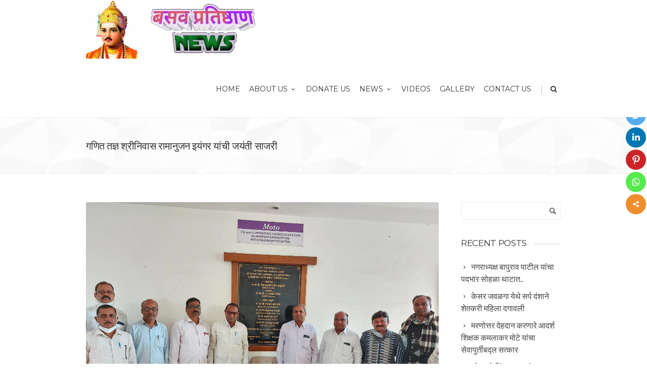

--- FILE ---
content_type: text/html; charset=UTF-8
request_url: https://basavpratishthanrp.com/anniversary-celebration-of-mathematician-srinivas-ramanujan-iyengar/
body_size: 24620
content:
<!DOCTYPE html>
<!--[if IE 7]>
<html class="ie ie7" lang="en-US"
	prefix="og: https://ogp.me/ns#" >
<![endif]-->
<!--[if IE 8]>
<html class="ie ie8" lang="en-US"
	prefix="og: https://ogp.me/ns#" >
<![endif]-->
<!--[if !(IE 7) | !(IE 8)  ]><!-->
<html lang="en-US"
	prefix="og: https://ogp.me/ns#" >
<!--<![endif]-->
<head>

	<!-- Basic Page Needs
  ================================================== -->
	<meta charset="UTF-8">

	<!-- Mobile Specific Metas
	================================================== -->
			<meta name="viewport" content="width=device-width, initial-scale=1, maximum-scale=1">
		
	
		
	

	<title>गणित तज्ञ श्रीनिवास रामानुजन इयंगर यांची जयंती साजरी | Basav Pratishthan</title>
<style type="text/css">			.heateorSssInstagramBackground{background:radial-gradient(circle at 30% 107%,#fdf497 0,#fdf497 5%,#fd5949 45%,#d6249f 60%,#285aeb 90%)}
											.heateor_sss_horizontal_sharing .heateorSssSharing,.heateor_sss_standard_follow_icons_container .heateorSssSharing{
							color: #fff;
						border-width: 0px;
			border-style: solid;
			border-color: transparent;
		}
				.heateor_sss_horizontal_sharing .heateorSssTCBackground{
			color:#666;
		}
				.heateor_sss_horizontal_sharing .heateorSssSharing:hover,.heateor_sss_standard_follow_icons_container .heateorSssSharing:hover{
						border-color: transparent;
		}
		.heateor_sss_vertical_sharing .heateorSssSharing,.heateor_sss_floating_follow_icons_container .heateorSssSharing{
							color: #fff;
						border-width: 0px;
			border-style: solid;
			border-color: transparent;
		}
				.heateor_sss_vertical_sharing .heateorSssTCBackground{
			color:#666;
		}
				.heateor_sss_vertical_sharing .heateorSssSharing:hover,.heateor_sss_floating_follow_icons_container .heateorSssSharing:hover{
						border-color: transparent;
		}
		
						div.heateor_sss_horizontal_sharing .heateorSssSharingSvg{height:70%;margin-top:6px}div.heateor_sss_horizontal_sharing .heateor_sss_square_count{line-height:7.6px;}
								div.heateor_sss_vertical_sharing .heateorSssSharingSvg{height:70%;margin-top:6px}div.heateor_sss_vertical_sharing .heateor_sss_square_count{line-height:15.2px;}
				@media screen and (max-width:783px) {.heateor_sss_vertical_sharing{display:none!important}}@media screen and (max-width:783px) {.heateor_sss_floating_follow_icons_container{display:none!important}}div.heateor_sss_mobile_footer{display:none;}@media screen and (max-width:783px){i.heateorSssTCBackground{background-color:white!important}div.heateor_sss_bottom_sharing{width:100%!important;left:0!important;}div.heateor_sss_bottom_sharing li{width:14.285714285714% !important;}div.heateor_sss_bottom_sharing .heateorSssSharing{width: 100% !important;}div.heateor_sss_bottom_sharing div.heateorSssTotalShareCount{font-size:1em!important;line-height:28px!important}div.heateor_sss_bottom_sharing div.heateorSssTotalShareText{font-size:.7em!important;line-height:0px!important}div.heateor_sss_mobile_footer{display:block;height:40px;}.heateor_sss_bottom_sharing{padding:0!important;display:block!important;width: auto!important;bottom:-10px!important;top: auto!important;}.heateor_sss_bottom_sharing .heateor_sss_square_count{line-height: inherit;}.heateor_sss_bottom_sharing .heateorSssSharingArrow{display:none;}.heateor_sss_bottom_sharing .heateorSssTCBackground{margin-right: 1.1em !important}}div.heateorSssSharingArrow{display:none}</style>
<!-- All In One SEO Pack 3.7.0[614,699] -->
<script type="application/ld+json" class="aioseop-schema">{"@context":"https://schema.org","@graph":[{"@type":"Organization","@id":"https://basavpratishthanrp.com/#organization","url":"https://basavpratishthanrp.com/","name":"Basav Pratishthan","sameAs":[]},{"@type":"WebSite","@id":"https://basavpratishthanrp.com/#website","url":"https://basavpratishthanrp.com/","name":"Basav Pratishthan","publisher":{"@id":"https://basavpratishthanrp.com/#organization"},"potentialAction":{"@type":"SearchAction","target":"https://basavpratishthanrp.com/?s={search_term_string}","query-input":"required name=search_term_string"}},{"@type":"WebPage","@id":"https://basavpratishthanrp.com/anniversary-celebration-of-mathematician-srinivas-ramanujan-iyengar/#webpage","url":"https://basavpratishthanrp.com/anniversary-celebration-of-mathematician-srinivas-ramanujan-iyengar/","inLanguage":"en-US","name":"गणित तज्ञ श्रीनिवास रामानुजन इयंगर यांची जयंती साजरी","isPartOf":{"@id":"https://basavpratishthanrp.com/#website"},"breadcrumb":{"@id":"https://basavpratishthanrp.com/anniversary-celebration-of-mathematician-srinivas-ramanujan-iyengar/#breadcrumblist"},"image":{"@type":"ImageObject","@id":"https://basavpratishthanrp.com/anniversary-celebration-of-mathematician-srinivas-ramanujan-iyengar/#primaryimage","url":"https://i0.wp.com/basavpratishthanrp.com/wp-content/uploads/2020/12/20201222_105439-scaled.jpg?fit=2560%2C1920&ssl=1","width":2560,"height":1920},"primaryImageOfPage":{"@id":"https://basavpratishthanrp.com/anniversary-celebration-of-mathematician-srinivas-ramanujan-iyengar/#primaryimage"},"datePublished":"2020-12-23T06:47:33+00:00","dateModified":"2020-12-23T06:47:33+00:00"},{"@type":"Article","@id":"https://basavpratishthanrp.com/anniversary-celebration-of-mathematician-srinivas-ramanujan-iyengar/#article","isPartOf":{"@id":"https://basavpratishthanrp.com/anniversary-celebration-of-mathematician-srinivas-ramanujan-iyengar/#webpage"},"author":{"@id":"https://basavpratishthanrp.com/author/adminbp/#author"},"headline":"गणित तज्ञ श्रीनिवास रामानुजन इयंगर यांची जयंती साजरी","datePublished":"2020-12-23T06:47:33+00:00","dateModified":"2020-12-23T06:47:33+00:00","commentCount":0,"mainEntityOfPage":{"@id":"https://basavpratishthanrp.com/anniversary-celebration-of-mathematician-srinivas-ramanujan-iyengar/#webpage"},"publisher":{"@id":"https://basavpratishthanrp.com/#organization"},"articleSection":"News, Social","image":{"@type":"ImageObject","@id":"https://basavpratishthanrp.com/anniversary-celebration-of-mathematician-srinivas-ramanujan-iyengar/#primaryimage","url":"https://i0.wp.com/basavpratishthanrp.com/wp-content/uploads/2020/12/20201222_105439-scaled.jpg?fit=2560%2C1920&ssl=1","width":2560,"height":1920}},{"@type":"Person","@id":"https://basavpratishthanrp.com/author/adminbp/#author","name":"Admin Basav Pratishthan","sameAs":[],"image":{"@type":"ImageObject","@id":"https://basavpratishthanrp.com/#personlogo","url":"https://secure.gravatar.com/avatar/deff39751c1477aec70494ce47a0fd72?s=96&d=mm&r=g","width":96,"height":96,"caption":"Admin Basav Pratishthan"}},{"@type":"BreadcrumbList","@id":"https://basavpratishthanrp.com/anniversary-celebration-of-mathematician-srinivas-ramanujan-iyengar/#breadcrumblist","itemListElement":[{"@type":"ListItem","position":1,"item":{"@type":"WebPage","@id":"https://basavpratishthanrp.com/","url":"https://basavpratishthanrp.com/","name":"Basav Pratishthan"}},{"@type":"ListItem","position":2,"item":{"@type":"WebPage","@id":"https://basavpratishthanrp.com/anniversary-celebration-of-mathematician-srinivas-ramanujan-iyengar/","url":"https://basavpratishthanrp.com/anniversary-celebration-of-mathematician-srinivas-ramanujan-iyengar/","name":"गणित तज्ञ श्रीनिवास रामानुजन इयंगर यांची जयंती साजरी"}}]}]}</script>
<link rel="canonical" href="https://basavpratishthanrp.com/anniversary-celebration-of-mathematician-srinivas-ramanujan-iyengar/" />
<meta property="og:type" content="article" />
<meta property="og:title" content="गणित तज्ञ श्रीनिवास रामानुजन इयंगर यांची जयंती साजरी | Basav Pratishthan" />
<meta property="og:description" content="गणित तज्ञ श्रीनिवास रामानुजन इयंगर यांची जयंती साजरी रामानुज यांच्या प्रतिमेस अभिवादन करताना अशोक सपाटे, चंद्रकांत बिराजदार व अन्य प्राध्यापक वृध्द. मुरुम, ता.२३ (बातमीदार) : येथील श्री माधवराव पाटील" />
<meta property="og:url" content="https://basavpratishthanrp.com/anniversary-celebration-of-mathematician-srinivas-ramanujan-iyengar/" />
<meta property="og:site_name" content="Basav Pratishthan" />
<meta property="og:image" content="https://basavpratishthanrp.com/wp-content/uploads/2020/12/20201222_105439-1024x768.jpg" />
<meta property="article:published_time" content="2020-12-23T06:47:33Z" />
<meta property="article:modified_time" content="2020-12-23T06:47:33Z" />
<meta property="og:image:secure_url" content="https://basavpratishthanrp.com/wp-content/uploads/2020/12/20201222_105439-1024x768.jpg" />
<meta name="twitter:card" content="summary" />
<meta name="twitter:title" content="गणित तज्ञ श्रीनिवास रामानुजन इयंगर यांची जयंती साजरी | Basav Pratishth" />
<meta name="twitter:description" content="गणित तज्ञ श्रीनिवास रामानुजन इयंगर यांची जयंती साजरी रामानुज यांच्या प्रतिमेस अभिवादन करताना अशोक सपाटे, चंद्रकांत बिराजदार व अन्य प्राध्यापक वृध्द. मुरुम, ता.२३ (बातमीदार) : येथील श्री माधवराव पाटील" />
<meta name="twitter:image" content="https://basavpratishthanrp.com/wp-content/uploads/2020/12/20201222_105439-1024x768.jpg" />
<!-- All In One SEO Pack -->
<link rel='dns-prefetch' href='//www.google.com' />
<link rel='dns-prefetch' href='//fonts.googleapis.com' />
<link rel='dns-prefetch' href='//s.w.org' />
<link rel='dns-prefetch' href='//i0.wp.com' />
<link rel='dns-prefetch' href='//i1.wp.com' />
<link rel='dns-prefetch' href='//i2.wp.com' />
<link rel='dns-prefetch' href='//c0.wp.com' />
<link rel='dns-prefetch' href='//widgets.wp.com' />
<link rel="alternate" type="application/rss+xml" title="Basav Pratishthan &raquo; Feed" href="https://basavpratishthanrp.com/feed/" />
<link rel="alternate" type="application/rss+xml" title="Basav Pratishthan &raquo; Comments Feed" href="https://basavpratishthanrp.com/comments/feed/" />
<link rel="alternate" type="application/rss+xml" title="Basav Pratishthan &raquo; गणित तज्ञ श्रीनिवास रामानुजन इयंगर यांची जयंती साजरी Comments Feed" href="https://basavpratishthanrp.com/anniversary-celebration-of-mathematician-srinivas-ramanujan-iyengar/feed/" />
		<script type="text/javascript">
			window._wpemojiSettings = {"baseUrl":"https:\/\/s.w.org\/images\/core\/emoji\/13.0.0\/72x72\/","ext":".png","svgUrl":"https:\/\/s.w.org\/images\/core\/emoji\/13.0.0\/svg\/","svgExt":".svg","source":{"concatemoji":"https:\/\/basavpratishthanrp.com\/wp-includes\/js\/wp-emoji-release.min.js?ver=5.5.17"}};
			!function(e,a,t){var n,r,o,i=a.createElement("canvas"),p=i.getContext&&i.getContext("2d");function s(e,t){var a=String.fromCharCode;p.clearRect(0,0,i.width,i.height),p.fillText(a.apply(this,e),0,0);e=i.toDataURL();return p.clearRect(0,0,i.width,i.height),p.fillText(a.apply(this,t),0,0),e===i.toDataURL()}function c(e){var t=a.createElement("script");t.src=e,t.defer=t.type="text/javascript",a.getElementsByTagName("head")[0].appendChild(t)}for(o=Array("flag","emoji"),t.supports={everything:!0,everythingExceptFlag:!0},r=0;r<o.length;r++)t.supports[o[r]]=function(e){if(!p||!p.fillText)return!1;switch(p.textBaseline="top",p.font="600 32px Arial",e){case"flag":return s([127987,65039,8205,9895,65039],[127987,65039,8203,9895,65039])?!1:!s([55356,56826,55356,56819],[55356,56826,8203,55356,56819])&&!s([55356,57332,56128,56423,56128,56418,56128,56421,56128,56430,56128,56423,56128,56447],[55356,57332,8203,56128,56423,8203,56128,56418,8203,56128,56421,8203,56128,56430,8203,56128,56423,8203,56128,56447]);case"emoji":return!s([55357,56424,8205,55356,57212],[55357,56424,8203,55356,57212])}return!1}(o[r]),t.supports.everything=t.supports.everything&&t.supports[o[r]],"flag"!==o[r]&&(t.supports.everythingExceptFlag=t.supports.everythingExceptFlag&&t.supports[o[r]]);t.supports.everythingExceptFlag=t.supports.everythingExceptFlag&&!t.supports.flag,t.DOMReady=!1,t.readyCallback=function(){t.DOMReady=!0},t.supports.everything||(n=function(){t.readyCallback()},a.addEventListener?(a.addEventListener("DOMContentLoaded",n,!1),e.addEventListener("load",n,!1)):(e.attachEvent("onload",n),a.attachEvent("onreadystatechange",function(){"complete"===a.readyState&&t.readyCallback()})),(n=t.source||{}).concatemoji?c(n.concatemoji):n.wpemoji&&n.twemoji&&(c(n.twemoji),c(n.wpemoji)))}(window,document,window._wpemojiSettings);
		</script>
		<style type="text/css">
img.wp-smiley,
img.emoji {
	display: inline !important;
	border: none !important;
	box-shadow: none !important;
	height: 1em !important;
	width: 1em !important;
	margin: 0 .07em !important;
	vertical-align: -0.1em !important;
	background: none !important;
	padding: 0 !important;
}
</style>
	<link rel='stylesheet' id='wp-block-library-css'  href='https://c0.wp.com/c/5.5.17/wp-includes/css/dist/block-library/style.min.css' type='text/css' media='all' />
<style id='wp-block-library-inline-css' type='text/css'>
.has-text-align-justify{text-align:justify;}
</style>
<link rel='stylesheet' id='contact-form-7-css'  href='https://basavpratishthanrp.com/wp-content/plugins/contact-form-7/includes/css/styles.css?ver=5.4' type='text/css' media='all' />
<link rel='stylesheet' id='dashicons-css'  href='https://c0.wp.com/c/5.5.17/wp-includes/css/dashicons.min.css' type='text/css' media='all' />
<link rel='stylesheet' id='post-views-counter-frontend-css'  href='https://basavpratishthanrp.com/wp-content/plugins/post-views-counter/css/frontend.css?ver=1.3.2' type='text/css' media='all' />
<link rel='stylesheet' id='rate-my-post-css'  href='https://basavpratishthanrp.com/wp-content/plugins/rate-my-post/public/css/rate-my-post.css?ver=3.3.1' type='text/css' media='all' />
<style id='rate-my-post-inline-css' type='text/css'>
.rmp-widgets-container.rmp-wp-plugin.rmp-main-container {  text-align:left;}
</style>
<link rel='stylesheet' id='rs-plugin-settings-css'  href='https://basavpratishthanrp.com/wp-content/plugins/revslider/public/assets/css/settings.css?ver=5.4.8.1' type='text/css' media='all' />
<style id='rs-plugin-settings-inline-css' type='text/css'>
#rs-demo-id {}
</style>
<link rel='stylesheet' id='boc-main-styles-css'  href='https://basavpratishthanrp.com/wp-content/themes/fortuna/style.css?ver=5.5.17' type='text/css' media='all' />
<link rel='stylesheet' id='boc-child-styles-css'  href='https://basavpratishthanrp.com/wp-content/themes/fortuna-child/style.css?ver=1.10' type='text/css' media='all' />
<link rel='stylesheet' id='boc-grid-css'  href='https://basavpratishthanrp.com/wp-content/themes/fortuna/stylesheets/grid.css?ver=5.5.17' type='text/css' media='all' />
<link rel='stylesheet' id='boc-icon-css'  href='https://basavpratishthanrp.com/wp-content/themes/fortuna/stylesheets/icons.css?ver=5.5.17' type='text/css' media='all' />
<link rel='stylesheet' id='js_composer_front-css'  href='https://basavpratishthanrp.com/wp-content/plugins/js_composer/assets/css/js_composer.min.css?ver=5.6' type='text/css' media='all' />
<link rel='stylesheet' id='boc-animation-styles-css'  href='https://basavpratishthanrp.com/wp-content/themes/fortuna/stylesheets/animations.css?ver=5.5.17' type='text/css' media='all' />
<style id='boc-animation-styles-inline-css' type='text/css'>

				.button, a.button, button, input[type='submit'], input[type='reset'], input[type='button'] {
					text-transform: uppercase;
				}

			  @media only screen and (min-width: 1018px){
				#menu > ul > li > a, #header .header_cart .icon { line-height: 112px; }
				.header_cart .widget_shopping_cart { top: 112px; }
				#menu > ul > li.boc_nav_button { height: 112px; }
				#logo .logo_img { height: 116px; }
				#boc_searchform_close { top:47px; }
			  }

				img, 
				.pic, 
				.pic_info.type7 .info_overlay { 
					-moz-border-radius: 3px; -webkit-border-radius: 3px; border-radius: 3px;
				}
				.post_item_block.boxed {
					-moz-border-radius: 4px; -webkit-border-radius: 4px; border-radius: 4px;
				}

				.pic_info.type1 img,
				.pic_info.type2 .pic, .pic_info.type2 img,
				.pic_info.type3 .pic,
				.pic_info.type4 .pic,
				.pic_info.type5 .pic,
				.post_item_block.boxed .pic,
				.post_item_block.boxed .pic img {
					-moz-border-radius: 3px 3px 0 0; -webkit-border-radius: 3px 3px 0 0; border-radius: 3px 3px 0 0;
				}

				.main_menu_underline_effect #menu > ul > li > a:after{ background-color: #08ada7; }

				.custom_menu_1 #menu > ul > li div { border-top: 2px solid #ea640b; }

				.custom_menu_2 #menu > ul > li div { border-top: 2px solid #ea640b; }

				.custom_menu_3 #menu > ul > li div { border-top: 2px solid #ea640b;}
				.custom_menu_3 #menu > ul > li ul > li > a:hover { background-color: #ea640b;}

				.custom_menu_4 #menu > ul > li div { border-top: 2px solid #ea640b;}			
				.custom_menu_4 #menu > ul > li ul > li > a:hover { background-color: #ea640b;}
				
				.custom_menu_5 #menu > ul > li ul > li > a:hover { background-color: #ea640b;}
				.custom_menu_5 #menu > ul > li:hover > a { border-top: 2px solid #ea640b;}

				.custom_menu_6 #menu > ul > li ul > li > a:hover { background-color: #ea640b;}
				.custom_menu_6 #menu > ul > li:not(.boc_nav_button):hover > a { border-top: 2px solid #ea640b;}
				
				a:hover, a:focus,
				.post_content a:not(.button), 
				.post_content a:not(.button):visited,
				.post_content .wpb_widgetised_column a:not(.button):hover {	color: #e0600b; }
				
				.post_content .wpb_widgetised_column .side_bar_menu a:not(.button):hover { color: #333; }
				
				.boc_preloader_icon:before { border-color: #e0600b rgba(0,0,0,0) rgba(0,0,0,0); }
				
				.dark_links a:hover, .white_links a:hover, .dark_links a:hover h2, .dark_links a:hover h3 { color: #e0600b !important; }
				
				.side_icon_box h3 a:hover, 
				.post_content .team_block h4 a:hover,
				.team_block .team_icons a:hover{ color:#e0600b; }

				.button:hover,a:hover.button,button:hover,input[type="submit"]:hover,input[type="reset"]:hover,	input[type="button"]:hover, .btn_theme_color, a.btn_theme_color { color: #fff; background-color:#e0600b;}
				input.btn_theme_color, a.btn_theme_color, .btn_theme_color { color: #fff; background-color:#e0600b;}
				.btn_theme_color:hover, input.btn_theme_color:hover, a:hover.btn_theme_color { color: #fff; background-color: #444444;}
				
				input.btn_theme_color.btn_outline, a.btn_theme_color.btn_outline, .btn_theme_color.btn_outline {
					color: #e0600b !important;
					border: 2px solid #e0600b;
				}
				input.btn_theme_color.btn_outline:hover, a.btn_theme_color.btn_outline:hover, .btn_theme_color.btn_outline:hover{
					background-color: #e0600b !important;
				}
				
				#boc_searchform_close:hover { color:#e0600b;}
				
				.section_big_title h1 strong, h1 strong, h2 strong, h3 strong, h4 strong, h5 strong { color:#e0600b;}
				.top_icon_box h3 a:hover { color:#e0600b;}

				.htabs a.selected  { border-top: 2px solid #e0600b;}
				.resp-vtabs .resp-tabs-list li.resp-tab-active { border-left: 2px solid #e0600b;}
				.minimal_style.horizontal .resp-tabs-list li.resp-tab-active,
				.minimal_style.resp-vtabs .resp-tabs-list li.resp-tab-active { background: #e0600b;}
				
				#s:focus {	border: 1px solid #e0600b;}
				
				.breadcrumb a:hover{ color: #e0600b;}

				.tagcloud a:hover { background-color: #e0600b;}
				.month { background-color: #e0600b;}
				.small_month  { background-color: #e0600b;}

				.post_meta a:hover{ color: #e0600b;}
				
				.horizontal .resp-tabs-list li.resp-tab-active { border-top: 2px solid #e0600b;}
				.resp-vtabs li.resp-tab-active { border-left: 2px solid #e0600b; }

				#portfolio_filter { background-color: #e0600b;}
				#portfolio_filter ul li div:hover { background-color: #e0600b;}
				.portfolio_inline_filter ul li div:hover { background-color: #e0600b;}

				.counter-digit { color: #e0600b;}

				.tp-caption a:not(.button):hover { color: #e0600b;}

				.more-link1:before { color: #e0600b;}
				.more-link2:before { background: #e0600b;}

				.image_featured_text .pos { color: #e0600b;}

				.side_icon_box .icon_feat i.icon { color: #e0600b;}
				.side_icon_box .icon_feat.icon_solid { background-color: #e0600b; }
				
				.boc_list_item .li_icon i.icon { color: #e0600b;}
				.boc_list_item .li_icon.icon_solid { background: #e0600b; }

				.top_icon_box.type1 .icon_holder .icon_bgr { background-color: #e0600b; }
				.top_icon_box.type1:hover .icon_holder .icon_bgr { border: 2px solid #e0600b; }
				.top_icon_box.type1 .icon_holder .icon_bgr:after,
				.top_icon_box.type1:hover .icon_holder .icon_bgr:after { border: 2px solid #e0600b; }
				.top_icon_box.type1:hover .icon_holder i { color: #e0600b;}

				.top_icon_box.type2 .icon_holder .icon_bgr { background-color: #e0600b; }
				.top_icon_box.type2:hover .icon_holder .icon_bgr { background-color: #fff; }
				.top_icon_box.type2:hover .icon_holder i { color: #e0600b;}

				.top_icon_box.type3 .icon_holder .icon_bgr:after { border: 2px solid #e0600b; }
				.top_icon_box.type3:hover .icon_holder .icon_bgr { background-color: #e0600b; }
				.top_icon_box.type3:hover .icon_holder .icon_bgr:after { border: 2px solid #e0600b; }
				.top_icon_box.type3 .icon_holder i { color: #e0600b;}
				.top_icon_box.type3:hover .icon_holder i { color: #fff; }

				.top_icon_box.type4:hover .icon_holder .icon_bgr { border: 2px solid #e0600b; }
				.top_icon_box.type4:hover .icon_holder .icon_bgr:after { border: 3px solid #e0600b; }
				.top_icon_box.type4 .icon_holder i{ color: #e0600b; }
				.top_icon_box.type4:hover .icon_holder i { color:  #e0600b; }

				.top_icon_box.type5 .icon_holder i{ color: #e0600b; }
				.top_icon_box.type5:hover .icon_holder i { color: #e0600b; }

				a .pic_info.type11 .plus_overlay { border-bottom: 50px solid rgba(224,96, 11, 0.8); }
				a:hover .pic_info.type11 .plus_overlay { border-bottom: 1000px solid rgba(224,96, 11, 0.8);}
				
				a .pic_info.type12 .img_overlay_icon,
				a:hover .pic_info.type12 .img_overlay_icon { background: rgba(224,96, 11, 0.8);}
				
				h2.title strong {  color: #e0600b;}
				ul.theme_color_ul li:before { color: #e0600b; }

				.custom_slides.nav_design_1 .cs_nav_item.active .cs_nav_icon i.icon{ color: #e0600b;}
				.custom_slides.nav_style_1.nav_design_1 .cs_nav_item:hover .cs_nav_icon i.icon,
				.custom_slides.nav_style_1.nav_design_2 .cs_nav_item:hover .cs_nav_icon i.icon { color: #e0600b;}
				.custom_slides.nav_design_2 .cs_nav_item.active .cs_nav_icon { background: #e0600b;}
				.cs_nav_item.has_no_text:hover .cs_nav_icon i.icon { color: #e0600b;}
				.custom_slides.nav_style_2 .cs_txt { color: #e0600b;}
				
				.acc_control, .active_acc .acc_control,
				.acc_holder.with_bgr .active_acc .acc_control { background-color: #e0600b;}

				.text_box.left_border {	border-left: 3px solid #e0600b; }

				.owl-theme .owl-controls .owl-nav div { background: #e0600b;}
				.owl-theme .owl-dots .owl-dot.active span { background: #e0600b;}
				.img_slider.owl-theme .owl-controls .owl-nav div:not(.disabled):hover { background: #e0600b;}		

				.testimonial_style_big.owl-theme .owl-controls .owl-nav div:hover,
				.posts_carousel_holder.owl_side_arrows .owl-theme .owl-controls .owl-nav div:hover, 
				.img_carousel_holder.owl_side_arrows .owl-theme .owl-controls .owl-nav div:hover,
				.content_slides_arrowed.owl-theme .owl-controls .owl-nav div:hover,
				.portfolio_carousel_holder.owl_side_arrows .owl-theme .owl-controls .owl-nav div:hover	{ color: #e0600b;}
				
				.boc_text_slider_word, .boc_text_slider_word_start { background: #e0600b; }

				.post_item_block.boxed .pic { border-bottom: 3px solid #e0600b; }

				.team_block .team_desc { color: #e0600b;}

				.bar_graph span, .bar_graph.thin_style span { background-color: #e0600b; }

				.pagination .links a:hover{ background-color: #e0600b;}
				.hilite{ background: #e0600b;}
				.price_column.price_column_featured ul li.price_column_title{ background: #e0600b;}

				blockquote{ border-left: 3px solid #e0600b; }
				.text_box.left_border { border-left: 3px solid #e0600b; }

				.fortuna_table tr:hover td { background: rgba(224,96, 11, 0.08);}

				.header_cart ul.cart_list li a, .header_cart ul.product_list_widget li a { color: #e0600b;}
				.header_cart .cart-notification { background-color: #e0600b;}
				.header_cart .cart-notification:after { border-bottom-color: #e0600b;}
				
				.woocommerce .product_meta a { color: #e0600b;}
				
				.woocommerce a.button, .woocommerce button.button, .woocommerce input.button, .woocommerce #respond input#submit, .woocommerce #content input.button, .woocommerce-page a.button, .woocommerce-page button.button, .woocommerce-page input.button, .woocommerce-page #respond input#submit, .woocommerce-page #content input.button { background-color: #e0600b!important; }
				.header_cart .cart-wrap	{ background-color: #e0600b; }
				.header_cart .cart-wrap:before { border-color: transparent #e0600b transparent; }
				.woocommerce .widget_price_filter .ui-slider .ui-slider-range, .woocommerce-page .widget_price_filter .ui-slider .ui-slider-range{ background-color: #e0600b !important;}

				.woocommerce nav.woocommerce-pagination ul li a:hover, .woocommerce nav.woocommerce-pagination ul li a:focus, .woocommerce #content nav.woocommerce-pagination ul li a:hover, .woocommerce #content nav.woocommerce-pagination ul li a:focus, .woocommerce-page nav.woocommerce-pagination ul li a:hover, .woocommerce-page nav.woocommerce-pagination ul li a:focus, .woocommerce-page #content nav.woocommerce-pagination ul li a:hover, .woocommerce-page #content nav.woocommerce-pagination ul li a:focus{ background-color: #e0600b !important;}
				
				.info h2{ background-color: #e0600b;}
				#footer a:hover { color: #e0600b;}
				
				
				
				a .pic_info.type1 .plus_overlay {	border-bottom: 50px solid rgba(224,96, 11, 0.8);}
				a:hover .pic_info.type1 .plus_overlay { border-bottom: 1000px solid rgba(224,96, 11, 0.8); }
				
				a .pic_info.type2 .plus_overlay { border-bottom: 50px solid rgba(224,96, 11, 0.75); }
				a:hover .pic_info.type2 .plus_overlay {	border-bottom: 860px solid rgba(224,96, 11, 0.8);}
				
				a .pic_info.type3  .img_overlay_icon {	background: rgba(224,96, 11, 0.8); }
				a:hover .pic_info.type3 .img_overlay_icon {	background: rgba(224,96, 11, 0.8);}
				
				a .pic_info.type4 .img_overlay_icon { border-bottom: 2px solid rgba(224,96, 11, 0.9);}
				
				a:hover .pic_info.type5 .info_overlay {	background: #e0600b;}
				
				.pic_info.type6 .info_overlay {	background: #e0600b;}
				a .pic_info.type6 .plus_overlay { border-bottom: 50px solid #e0600b; }
				
				.pic_info.type7 .info_overlay {	background: rgba(224,96, 11, 0.85);}				

				@media only screen and (max-width: 768px) {
					.cs_nav .cs_nav_item.active { background: #e0600b !important;}
				}
			
			.breadcrumb {
				display: none;
			}

			#footer {
				position: relative;
			}


.vsrp_div {
    margin: 20px 20px;
}
.vsrp_wrapper{
    min-height: 400px;
} 
#post_views_counter_list_widget-2 ul li {
    margin: 0px 0px 10px;
}

</style>
<link rel='stylesheet' id='boc-responsive-style-css'  href='https://basavpratishthanrp.com/wp-content/themes/fortuna/stylesheets/grid_responsive.css?ver=5.5.17' type='text/css' media='all' />
<link rel='stylesheet' id='boc-fonts-css'  href='//fonts.googleapis.com/css?family=Lato%3A300%2C400%2C700%2C400italic%7CMontserrat%3A400%2C500%2C600%2C700&#038;ver=1.0.0' type='text/css' media='all' />
<link rel='stylesheet' id='meks-ads-widget-css'  href='https://basavpratishthanrp.com/wp-content/plugins/meks-easy-ads-widget/css/style.css?ver=2.0.4' type='text/css' media='all' />
<link rel='stylesheet' id='heateor_sss_frontend_css-css'  href='https://basavpratishthanrp.com/wp-content/plugins/sassy-social-share/public/css/sassy-social-share-public.css?ver=3.3.12' type='text/css' media='all' />
<link rel='stylesheet' id='heateor_sss_sharing_default_svg-css'  href='https://basavpratishthanrp.com/wp-content/plugins/sassy-social-share/admin/css/sassy-social-share-svg.css?ver=3.3.12' type='text/css' media='all' />
<link rel='stylesheet' id='open-sans-css'  href='https://fonts.googleapis.com/css?family=Open+Sans%3A300italic%2C400italic%2C600italic%2C300%2C400%2C600&#038;subset=latin%2Clatin-ext&#038;display=fallback&#038;ver=5.5.17' type='text/css' media='all' />
<link rel='stylesheet' id='__EPYT__style-css'  href='https://basavpratishthanrp.com/wp-content/plugins/youtube-embed-plus/styles/ytprefs.min.css?ver=13.4.1.1' type='text/css' media='all' />
<style id='__EPYT__style-inline-css' type='text/css'>

                .epyt-gallery-thumb {
                        width: 33.333%;
                }
                
</style>
<link rel='stylesheet' id='jetpack_css-css'  href='https://c0.wp.com/p/jetpack/8.9.1/css/jetpack.css' type='text/css' media='all' />
<script type='text/javascript' src='https://c0.wp.com/c/5.5.17/wp-includes/js/jquery/jquery.js' id='jquery-core-js'></script>
<script type='text/javascript' id='jetpack_related-posts-js-extra'>
/* <![CDATA[ */
var related_posts_js_options = {"post_heading":"h4"};
/* ]]> */
</script>
<script type='text/javascript' src='https://c0.wp.com/p/jetpack/8.9.1/_inc/build/related-posts/related-posts.min.js' id='jetpack_related-posts-js'></script>
<script type='text/javascript' src='https://basavpratishthanrp.com/wp-content/plugins/revslider/public/assets/js/jquery.themepunch.tools.min.js?ver=5.4.8.1' id='tp-tools-js'></script>
<script type='text/javascript' src='https://basavpratishthanrp.com/wp-content/plugins/revslider/public/assets/js/jquery.themepunch.revolution.min.js?ver=5.4.8.1' id='revmin-js'></script>
<script type='text/javascript' src='https://basavpratishthanrp.com/wp-content/themes/fortuna/js/libs.min.js?ver=5.5.17' id='fortuna.lib-js'></script>
<script type='text/javascript' id='fortuna.common-js-extra'>
/* <![CDATA[ */
var bocJSParams = {"boc_is_mobile_device":"","boc_theme_url":"https:\/\/basavpratishthanrp.com\/wp-content\/themes\/fortuna","header_height":"116","sticky_header":"1","submenu_arrow_effect":"1","mm_bordered_columns":"1","transparent_header":"0","fixed_footer":"0","boc_submenu_animation_effect":"sub_fade_in"};
/* ]]> */
</script>
<script type='text/javascript' src='https://basavpratishthanrp.com/wp-content/themes/fortuna/js/common.js?ver=5.5.17' id='fortuna.common-js'></script>
<script type='text/javascript' id='__ytprefs__-js-extra'>
/* <![CDATA[ */
var _EPYT_ = {"ajaxurl":"https:\/\/basavpratishthanrp.com\/wp-admin\/admin-ajax.php","security":"a49fcc08ff","gallery_scrolloffset":"20","eppathtoscripts":"https:\/\/basavpratishthanrp.com\/wp-content\/plugins\/youtube-embed-plus\/scripts\/","eppath":"https:\/\/basavpratishthanrp.com\/wp-content\/plugins\/youtube-embed-plus\/","epresponsiveselector":"[\"iframe.__youtube_prefs__\",\"iframe[src*='youtube.com']\",\"iframe[src*='youtube-nocookie.com']\",\"iframe[data-ep-src*='youtube.com']\",\"iframe[data-ep-src*='youtube-nocookie.com']\",\"iframe[data-ep-gallerysrc*='youtube.com']\"]","epdovol":"1","version":"13.4.1.1","evselector":"iframe.__youtube_prefs__[src], iframe[src*=\"youtube.com\/embed\/\"], iframe[src*=\"youtube-nocookie.com\/embed\/\"]","ajax_compat":"","ytapi_load":"light","pause_others":"","stopMobileBuffer":"1","vi_active":"","vi_js_posttypes":[]};
/* ]]> */
</script>
<script type='text/javascript' src='https://basavpratishthanrp.com/wp-content/plugins/youtube-embed-plus/scripts/ytprefs.min.js?ver=13.4.1.1' id='__ytprefs__-js'></script>
<link rel="https://api.w.org/" href="https://basavpratishthanrp.com/wp-json/" /><link rel="alternate" type="application/json" href="https://basavpratishthanrp.com/wp-json/wp/v2/posts/25215" /><link rel="EditURI" type="application/rsd+xml" title="RSD" href="https://basavpratishthanrp.com/xmlrpc.php?rsd" />
<link rel="wlwmanifest" type="application/wlwmanifest+xml" href="https://basavpratishthanrp.com/wp-includes/wlwmanifest.xml" /> 
<link rel='prev' title='जिवनात यशस्वी होताना समाजाभिमुख जिवन जगावे&#8230;.. माजी विशेष पोलीस महानिरीक्षक मा. विठ्ठल जाधव' href='https://basavpratishthanrp.com/while-being-successful-in-life-one-should-live-a-socially-oriented-life-former-special-inspector-general-of-police-vitthal-jadhav/' />
<link rel='next' title='पहिल्या टप्यातील कोविड लसीकरणासाठी आरोग्य विभागाची तयारी पूर्णत्वाकडे -जिल्हाधिकारी कौस्तुभ दिवेगावकर' href='https://basavpratishthanrp.com/for-the-first-stage-covid-vaccination-health-departments-preparations-are-nearing-completion-collector-kaustubh-divegavkar/' />
<meta name="generator" content="WordPress 5.5.17" />
<link rel='shortlink' href='https://basavpratishthanrp.com/?p=25215' />
<link rel="alternate" type="application/json+oembed" href="https://basavpratishthanrp.com/wp-json/oembed/1.0/embed?url=https%3A%2F%2Fbasavpratishthanrp.com%2Fanniversary-celebration-of-mathematician-srinivas-ramanujan-iyengar%2F" />
<link rel="alternate" type="text/xml+oembed" href="https://basavpratishthanrp.com/wp-json/oembed/1.0/embed?url=https%3A%2F%2Fbasavpratishthanrp.com%2Fanniversary-celebration-of-mathematician-srinivas-ramanujan-iyengar%2F&#038;format=xml" />
<meta name="cdp-version" content="1.5.0" /><script type='text/javascript'>
				jQuery(document).ready(function($) {
				var ult_smooth_speed = 250;
				var ult_smooth_step = 45;
				$('html').attr('data-ult_smooth_speed',ult_smooth_speed).attr('data-ult_smooth_step',ult_smooth_step);
				});
			</script><style type='text/css'>img#wpstats{display:none}</style><meta name="generator" content="Powered by WPBakery Page Builder - drag and drop page builder for WordPress."/>
<!--[if lte IE 9]><link rel="stylesheet" type="text/css" href="https://basavpratishthanrp.com/wp-content/plugins/js_composer/assets/css/vc_lte_ie9.min.css" media="screen"><![endif]-->			<style type="text/css">
				/* If html does not have either class, do not show lazy loaded images. */
				html:not( .jetpack-lazy-images-js-enabled ):not( .js ) .jetpack-lazy-image {
					display: none;
				}
			</style>
			<script>
				document.documentElement.classList.add(
					'jetpack-lazy-images-js-enabled'
				);
			</script>
		<meta name="generator" content="Powered by Slider Revolution 5.4.8.1 - responsive, Mobile-Friendly Slider Plugin for WordPress with comfortable drag and drop interface." />
<link rel="icon" href="https://i2.wp.com/basavpratishthanrp.com/wp-content/uploads/2020/07/cropped-IMG_1839.png?fit=32%2C32&#038;ssl=1" sizes="32x32" />
<link rel="icon" href="https://i2.wp.com/basavpratishthanrp.com/wp-content/uploads/2020/07/cropped-IMG_1839.png?fit=192%2C192&#038;ssl=1" sizes="192x192" />
<link rel="apple-touch-icon" href="https://i2.wp.com/basavpratishthanrp.com/wp-content/uploads/2020/07/cropped-IMG_1839.png?fit=180%2C180&#038;ssl=1" />
<meta name="msapplication-TileImage" content="https://i2.wp.com/basavpratishthanrp.com/wp-content/uploads/2020/07/cropped-IMG_1839.png?fit=270%2C270&#038;ssl=1" />
<script type="text/javascript">function setREVStartSize(e){									
						try{ e.c=jQuery(e.c);var i=jQuery(window).width(),t=9999,r=0,n=0,l=0,f=0,s=0,h=0;
							if(e.responsiveLevels&&(jQuery.each(e.responsiveLevels,function(e,f){f>i&&(t=r=f,l=e),i>f&&f>r&&(r=f,n=e)}),t>r&&(l=n)),f=e.gridheight[l]||e.gridheight[0]||e.gridheight,s=e.gridwidth[l]||e.gridwidth[0]||e.gridwidth,h=i/s,h=h>1?1:h,f=Math.round(h*f),"fullscreen"==e.sliderLayout){var u=(e.c.width(),jQuery(window).height());if(void 0!=e.fullScreenOffsetContainer){var c=e.fullScreenOffsetContainer.split(",");if (c) jQuery.each(c,function(e,i){u=jQuery(i).length>0?u-jQuery(i).outerHeight(!0):u}),e.fullScreenOffset.split("%").length>1&&void 0!=e.fullScreenOffset&&e.fullScreenOffset.length>0?u-=jQuery(window).height()*parseInt(e.fullScreenOffset,0)/100:void 0!=e.fullScreenOffset&&e.fullScreenOffset.length>0&&(u-=parseInt(e.fullScreenOffset,0))}f=u}else void 0!=e.minHeight&&f<e.minHeight&&(f=e.minHeight);e.c.closest(".rev_slider_wrapper").css({height:f})					
						}catch(d){console.log("Failure at Presize of Slider:"+d)}						
					};</script>
<noscript><style type="text/css"> .wpb_animate_when_almost_visible { opacity: 1; }</style></noscript>	
	
</head>

<body class="post-template-default single single-post postid-25215 single-format-standard wpb-js-composer js-comp-ver-5.6 vc_responsive elementor-default">

	

	
	
  <!-- Page Wrapper::START -->
  <div id="wrapper" class="full_width_wrapper page_title_bgr bgr_style1 responsive ">
  
	<!-- Header::START -->
		
	<header id= "header" 
			class= "no_subheader 
										sticky_header					hide_subheader_on_scroll">
		
		
				
		
		<div class="rel_pos">
		
			<div class="container">
			
				<div class="section rel_pos ">
			
											
					<div id="logo">
											<div class='logo_img '>
								<a href="https://basavpratishthanrp.com/" title="Basav Pratishthan" rel="home">
									<img src="https://basavpratishthanrp.com/wp-content/uploads/2020/07/Retina-Logo.png" alt="Basav Pratishthan"/>
																	</a>
							</div>
								
					</div>

					<div id="mobile_menu_toggler">
					  <div id="m_nav_menu" class="m_nav">
						<div class="m_nav_ham button_closed" id="m_ham_1"></div>
						<div class="m_nav_ham button_closed" id="m_ham_2"></div>
						<div class="m_nav_ham button_closed" id="m_ham_3"></div>
					  </div>
					</div>

				
					<div class="custom_menu_3 main_menu_underline_effect">	
					<div id="menu" class="menu-fortuna-main-navigation-container"><ul><li id="menu-item-23675" class="menu-item menu-item-type-post_type menu-item-object-page menu-item-home menu-item-23675"><a href="https://basavpratishthanrp.com/">Home</a></li>
<li id="menu-item-23676" class="menu-item menu-item-type-post_type menu-item-object-page menu-item-has-children menu-item-23676"><a href="https://basavpratishthanrp.com/about-us/">About us<span></span></a>
<ul class="sub-menu">
	<li id="menu-item-24716" class="menu-item menu-item-type-post_type menu-item-object-page menu-item-24716"><a href="https://basavpratishthanrp.com/our-work/">Our Work</a></li>
</ul>
</li>
<li id="menu-item-24310" class="menu-item menu-item-type-custom menu-item-object-custom menu-item-24310"><a href="https://rzp.io/l/wX6Hdk1">Donate Us</a></li>
<li id="menu-item-23717" class="menu-item menu-item-type-post_type menu-item-object-page menu-item-has-children menu-item-23717"><a href="https://basavpratishthanrp.com/news/">News<span></span></a>
<ul class="sub-menu">
	<li id="menu-item-23920" class="menu-item menu-item-type-taxonomy menu-item-object-category menu-item-23920"><a href="https://basavpratishthanrp.com/category/news/political/">Political</a></li>
	<li id="menu-item-23921" class="menu-item menu-item-type-taxonomy menu-item-object-category current-post-ancestor current-menu-parent current-post-parent menu-item-23921"><a href="https://basavpratishthanrp.com/category/news/social/">Social</a></li>
</ul>
</li>
<li id="menu-item-23919" class="menu-item menu-item-type-post_type menu-item-object-page menu-item-23919"><a href="https://basavpratishthanrp.com/videos/">Videos</a></li>
<li id="menu-item-24090" class="menu-item menu-item-type-post_type menu-item-object-page menu-item-24090"><a href="https://basavpratishthanrp.com/gallery/">Gallery</a></li>
<li id="menu-item-23704" class="menu-item menu-item-type-post_type menu-item-object-page menu-item-23704"><a href="https://basavpratishthanrp.com/contact-us/">Contact us</a></li>
<li class="boc_search_border"><a href="#">|</a></li><li class="boc_search_toggle_li"><a href="#" class="header_search_icon icon icon-search3"></a></li></ul></div>					</div>
					
					

		
				</div>
				
				
			<div id="boc_searchform_in_header" class="">
				<div class="container">
					<form method="get" action="https://basavpratishthanrp.com/" role="search" class="header_search_form"><input type="search" name="s" autocomplete="off" placeholder="Type then hit enter to search..." /></form>
					<span id="boc_searchform_close" class="icon icon-close"></span>
				</div>
			</div>				
			
			
			</div>
		</div>

	
			
		<div id="mobile_menu">
			<ul><li class="menu-item menu-item-type-post_type menu-item-object-page menu-item-home menu-item-23675"><a href="https://basavpratishthanrp.com/">Home</a></li>
<li class="menu-item menu-item-type-post_type menu-item-object-page menu-item-has-children menu-item-23676"><a href="https://basavpratishthanrp.com/about-us/">About us<span></span></a>
<ul class="sub-menu">
	<li class="menu-item menu-item-type-post_type menu-item-object-page menu-item-24716"><a href="https://basavpratishthanrp.com/our-work/">Our Work</a></li>
</ul>
</li>
<li class="menu-item menu-item-type-custom menu-item-object-custom menu-item-24310"><a href="https://rzp.io/l/wX6Hdk1">Donate Us</a></li>
<li class="menu-item menu-item-type-post_type menu-item-object-page menu-item-has-children menu-item-23717"><a href="https://basavpratishthanrp.com/news/">News<span></span></a>
<ul class="sub-menu">
	<li class="menu-item menu-item-type-taxonomy menu-item-object-category menu-item-23920"><a href="https://basavpratishthanrp.com/category/news/political/">Political</a></li>
	<li class="menu-item menu-item-type-taxonomy menu-item-object-category current-post-ancestor current-menu-parent current-post-parent menu-item-23921"><a href="https://basavpratishthanrp.com/category/news/social/">Social</a></li>
</ul>
</li>
<li class="menu-item menu-item-type-post_type menu-item-object-page menu-item-23919"><a href="https://basavpratishthanrp.com/videos/">Videos</a></li>
<li class="menu-item menu-item-type-post_type menu-item-object-page menu-item-24090"><a href="https://basavpratishthanrp.com/gallery/">Gallery</a></li>
<li class="menu-item menu-item-type-post_type menu-item-object-page menu-item-23704"><a href="https://basavpratishthanrp.com/contact-us/">Contact us</a></li>
<li class="boc_search_border"><a href="#">|</a></li><li class="boc_search_toggle_li"><a href="#" class="header_search_icon icon icon-search3"></a></li></ul>		</div>
	
	</header>
		<!-- Header::END -->
	
	<!-- Page content::START -->
	<div class="content_body">
	
					<div class="full_container_page_title "  style='padding: 20px 0;'>	
					<div class="container">		
						<div class="section no_bm">
								<div class="breadcrumb breadcrumb_right"><a class="first_bc" href="https://basavpratishthanrp.com/"><span>Home</span></a><a href="https://basavpratishthanrp.com/category/news/" title="गणित तज्ञ श्रीनिवास रामानुजन इयंगर यांची जयंती साजरी" ><span>News</span></a> <a href="https://basavpratishthanrp.com/category/news/social/" title="गणित तज्ञ श्रीनिवास रामानुजन इयंगर यांची जयंती साजरी" ><span>Social</span></a> <a class="last_bc" href="https://basavpratishthanrp.com/anniversary-celebration-of-mathematician-srinivas-ramanujan-iyengar/" title="गणित तज्ञ श्रीनिवास रामानुजन इयंगर यांची जयंती साजरी"><span>गणित तज्ञ श्रीनिवास रामानुजन इयंगर यांची जयंती साजरी</span></a></div>								
								<div class="page_heading"><h1>
								गणित तज्ञ श्रीनिवास रामानुजन इयंगर यांची जयंती साजरी								</h1></div>	
						</div>
					</div>
				</div>
					
<!-- Post -->
<div class="post-25215 post type-post status-publish format-standard has-post-thumbnail hentry category-news category-social" id="post-25215" >
	<div class="container">
		<div class="section">
			<div class='post_content col span_3_of_4'>
					
					
							
					<div class="section">
								
 												<div class="pic">
								<a href="https://i0.wp.com/basavpratishthanrp.com/wp-content/uploads/2020/12/20201222_105439-scaled.jpg?fit=2560%2C1920&#038;ssl=1" class="mfp_popup" title="गणित तज्ञ श्रीनिवास रामानुजन इयंगर यांची जयंती साजरी">
									<img src="https://i0.wp.com/basavpratishthanrp.com/wp-content/uploads/2020/12/20201222_105439-scaled.jpg?fit=2560%2C1920&#038;ssl=1" alt="" height='350px' width='100%'/><div class="img_overlay"><span class="icon_zoom"></span></div>
								</a>
							</div>

							<div class="h20"></div>	
			
								
		
								
			
			
							
			
						<p class="post_meta">
							<span class="calendar_date">December 23, 2020</span>
							<span class="author"><a href="https://basavpratishthanrp.com/author/adminbp/">By  Admin Basav Pratishthan</a></span>
							<span class="comments no-border-comments"><a href="https://basavpratishthanrp.com/anniversary-celebration-of-mathematician-srinivas-ramanujan-iyengar/#respond" class="comments-link" >No comments yet</a></span>
											</p>
					
						<div class="post_description">
						<div class='heateorSssClear'></div><div  class='heateor_sss_sharing_container heateor_sss_horizontal_sharing' heateor-sss-data-href='https://basavpratishthanrp.com/anniversary-celebration-of-mathematician-srinivas-ramanujan-iyengar/'><div class='heateor_sss_sharing_title' style="font-weight:bold" >Spread the love</div><ul class="heateor_sss_sharing_ul"><li class="heateorSssSharingRound"><i style="width:40px;height:40px;border-radius:999px;" alt="Facebook" Title="Facebook" class="heateorSssSharing heateorSssFacebookBackground" onclick='heateorSssPopup("https://www.facebook.com/sharer/sharer.php?u=https%3A%2F%2Fbasavpratishthanrp.com%2Fanniversary-celebration-of-mathematician-srinivas-ramanujan-iyengar%2F")'><ss style="display:block;border-radius:999px;" class="heateorSssSharingSvg heateorSssFacebookSvg"></ss><ss class="heateor_sss_square_count heateor_sss_facebook_count">&nbsp;</ss></i></li><li class="heateorSssSharingRound"><i style="width:40px;height:40px;border-radius:999px;" alt="Twitter" Title="Twitter" class="heateorSssSharing heateorSssTwitterBackground" onclick='heateorSssPopup("http://twitter.com/intent/tweet?text=%E0%A4%97%E0%A4%A3%E0%A4%BF%E0%A4%A4%20%E0%A4%A4%E0%A4%9C%E0%A5%8D%E0%A4%9E%20%E0%A4%B6%E0%A5%8D%E0%A4%B0%E0%A5%80%E0%A4%A8%E0%A4%BF%E0%A4%B5%E0%A4%BE%E0%A4%B8%20%E0%A4%B0%E0%A4%BE%E0%A4%AE%E0%A4%BE%E0%A4%A8%E0%A5%81%E0%A4%9C%E0%A4%A8%20%E0%A4%87%E0%A4%AF%E0%A4%82%E0%A4%97%E0%A4%B0%20%E0%A4%AF%E0%A4%BE%E0%A4%82%E0%A4%9A%E0%A5%80%20%E0%A4%9C%E0%A4%AF%E0%A4%82%E0%A4%A4%E0%A5%80%20%E0%A4%B8%E0%A4%BE%E0%A4%9C%E0%A4%B0%E0%A5%80&url=https%3A%2F%2Fbasavpratishthanrp.com%2Fanniversary-celebration-of-mathematician-srinivas-ramanujan-iyengar%2F")'><ss style="display:block;border-radius:999px;" class="heateorSssSharingSvg heateorSssTwitterSvg"></ss><ss class="heateor_sss_square_count heateor_sss_twitter_count">&nbsp;</ss></i></li><li class="heateorSssSharingRound"><i style="width:40px;height:40px;border-radius:999px;" alt="Linkedin" Title="Linkedin" class="heateorSssSharing heateorSssLinkedinBackground" onclick='heateorSssPopup("http://www.linkedin.com/shareArticle?mini=true&url=https%3A%2F%2Fbasavpratishthanrp.com%2Fanniversary-celebration-of-mathematician-srinivas-ramanujan-iyengar%2F&title=%E0%A4%97%E0%A4%A3%E0%A4%BF%E0%A4%A4%20%E0%A4%A4%E0%A4%9C%E0%A5%8D%E0%A4%9E%20%E0%A4%B6%E0%A5%8D%E0%A4%B0%E0%A5%80%E0%A4%A8%E0%A4%BF%E0%A4%B5%E0%A4%BE%E0%A4%B8%20%E0%A4%B0%E0%A4%BE%E0%A4%AE%E0%A4%BE%E0%A4%A8%E0%A5%81%E0%A4%9C%E0%A4%A8%20%E0%A4%87%E0%A4%AF%E0%A4%82%E0%A4%97%E0%A4%B0%20%E0%A4%AF%E0%A4%BE%E0%A4%82%E0%A4%9A%E0%A5%80%20%E0%A4%9C%E0%A4%AF%E0%A4%82%E0%A4%A4%E0%A5%80%20%E0%A4%B8%E0%A4%BE%E0%A4%9C%E0%A4%B0%E0%A5%80")'><ss style="display:block;border-radius:999px;" class="heateorSssSharingSvg heateorSssLinkedinSvg"></ss><ss class="heateor_sss_square_count heateor_sss_linkedin_count">&nbsp;</ss></i></li><li class="heateorSssSharingRound"><i style="width:40px;height:40px;border-radius:999px;" alt="Pinterest" Title="Pinterest" class="heateorSssSharing heateorSssPinterestBackground" onclick="javascript:void( (function() {var e=document.createElement('script' );e.setAttribute('type','text/javascript' );e.setAttribute('charset','UTF-8' );e.setAttribute('src','//assets.pinterest.com/js/pinmarklet.js?r='+Math.random()*99999999);document.body.appendChild(e)})());"><ss style="display:block;border-radius:999px;" class="heateorSssSharingSvg heateorSssPinterestSvg"></ss><ss class="heateor_sss_square_count heateor_sss_pinterest_count">&nbsp;</ss></i></li><li class="heateorSssSharingRound"><i style="width:40px;height:40px;border-radius:999px;" alt="Whatsapp" Title="Whatsapp" class="heateorSssSharing heateorSssWhatsappBackground"><a  href="https://web.whatsapp.com/send?text=%E0%A4%97%E0%A4%A3%E0%A4%BF%E0%A4%A4%20%E0%A4%A4%E0%A4%9C%E0%A5%8D%E0%A4%9E%20%E0%A4%B6%E0%A5%8D%E0%A4%B0%E0%A5%80%E0%A4%A8%E0%A4%BF%E0%A4%B5%E0%A4%BE%E0%A4%B8%20%E0%A4%B0%E0%A4%BE%E0%A4%AE%E0%A4%BE%E0%A4%A8%E0%A5%81%E0%A4%9C%E0%A4%A8%20%E0%A4%87%E0%A4%AF%E0%A4%82%E0%A4%97%E0%A4%B0%20%E0%A4%AF%E0%A4%BE%E0%A4%82%E0%A4%9A%E0%A5%80%20%E0%A4%9C%E0%A4%AF%E0%A4%82%E0%A4%A4%E0%A5%80%20%E0%A4%B8%E0%A4%BE%E0%A4%9C%E0%A4%B0%E0%A5%80 https%3A%2F%2Fbasavpratishthanrp.com%2Fanniversary-celebration-of-mathematician-srinivas-ramanujan-iyengar%2F" rel="nofollow noopener" target="_blank"><ss style="display:block" class="heateorSssSharingSvg heateorSssWhatsappSvg"></ss><ss class="heateor_sss_square_count heateor_sss_whatsapp_count">&nbsp;</ss></a></i></li><li class="heateorSssSharingRound"><ss class="heateor_sss_square_count">&nbsp;</ss><i style="width:40px;height:40px;border-radius:999px;" title="More" alt="More" class="heateorSssSharing heateorSssMoreBackground" onclick="heateorSssMoreSharingPopup(this, 'https://basavpratishthanrp.com/anniversary-celebration-of-mathematician-srinivas-ramanujan-iyengar/', '%E0%A4%97%E0%A4%A3%E0%A4%BF%E0%A4%A4%20%E0%A4%A4%E0%A4%9C%E0%A5%8D%E0%A4%9E%20%E0%A4%B6%E0%A5%8D%E0%A4%B0%E0%A5%80%E0%A4%A8%E0%A4%BF%E0%A4%B5%E0%A4%BE%E0%A4%B8%20%E0%A4%B0%E0%A4%BE%E0%A4%AE%E0%A4%BE%E0%A4%A8%E0%A5%81%E0%A4%9C%E0%A4%A8%20%E0%A4%87%E0%A4%AF%E0%A4%82%E0%A4%97%E0%A4%B0%20%E0%A4%AF%E0%A4%BE%E0%A4%82%E0%A4%9A%E0%A5%80%20%E0%A4%9C%E0%A4%AF%E0%A4%82%E0%A4%A4%E0%A5%80%20%E0%A4%B8%E0%A4%BE%E0%A4%9C%E0%A4%B0%E0%A5%80', '' )" ><ss style="display:block" class="heateorSssSharingSvg heateorSssMoreSvg"></ss></i></li><li class="heateorSssSharingRound"><ss class="heateor_sss_square_count">&nbsp;</ss><i style="width:40px;height:40px;border-radius:999px;margin-left:9px !important;" title="Total Shares" class="heateorSssSharing heateorSssTCBackground"></i></li></ul><div class="heateorSssClear"></div></div><div class='heateorSssClear'></div><br/><!-- Rate my Post Plugin - Results Widget --><div  class="rmp-results-widget js-rmp-results-widget js-rmp-results-widget--25215 rmp-results-widget--not-rated"  data-post-id="25215">  <div class="rmp-results-widget__visual-rating">    <i class="js-rmp-results-icon rmp-icon rmp-icon--ratings rmp-icon--star "></i><i class="js-rmp-results-icon rmp-icon rmp-icon--ratings rmp-icon--star "></i><i class="js-rmp-results-icon rmp-icon rmp-icon--ratings rmp-icon--star "></i><i class="js-rmp-results-icon rmp-icon rmp-icon--ratings rmp-icon--star "></i><i class="js-rmp-results-icon rmp-icon rmp-icon--ratings rmp-icon--star "></i>  </div>  <div class="rmp-results-widget__avg-rating">    <span class="js-rmp-avg-rating">      0    </span>  </div>  <div class="rmp-results-widget__vote-count">    (<span class="js-rmp-vote-count">0</span>)  </div></div><h2><span style="color: #ff0000;">गणित तज्ञ श्रीनिवास रामानुजन इयंगर यांची जयंती साजरी</span></h2>
<p><img loading="lazy" class="aligncenter size-full wp-image-25217 jetpack-lazy-image" src="https://i0.wp.com/basavpratishthanrp.com/wp-content/uploads/2020/12/20201222_105439-scaled.jpg?resize=1200%2C900&#038;ssl=1" alt width="1200" height="900" data-recalc-dims="1" data-lazy-srcset="https://i0.wp.com/basavpratishthanrp.com/wp-content/uploads/2020/12/20201222_105439-scaled.jpg?w=2560&amp;ssl=1 2560w, https://i0.wp.com/basavpratishthanrp.com/wp-content/uploads/2020/12/20201222_105439-scaled.jpg?resize=300%2C225&amp;ssl=1 300w, https://i0.wp.com/basavpratishthanrp.com/wp-content/uploads/2020/12/20201222_105439-scaled.jpg?resize=1024%2C768&amp;ssl=1 1024w, https://i0.wp.com/basavpratishthanrp.com/wp-content/uploads/2020/12/20201222_105439-scaled.jpg?resize=768%2C576&amp;ssl=1 768w, https://i0.wp.com/basavpratishthanrp.com/wp-content/uploads/2020/12/20201222_105439-scaled.jpg?resize=1536%2C1152&amp;ssl=1 1536w, https://i0.wp.com/basavpratishthanrp.com/wp-content/uploads/2020/12/20201222_105439-scaled.jpg?resize=2048%2C1536&amp;ssl=1 2048w, https://i0.wp.com/basavpratishthanrp.com/wp-content/uploads/2020/12/20201222_105439-scaled.jpg?w=2400&amp;ssl=1 2400w" data-lazy-sizes="(max-width: 1200px) 100vw, 1200px" data-lazy-src="https://i0.wp.com/basavpratishthanrp.com/wp-content/uploads/2020/12/20201222_105439-scaled.jpg?resize=1200%2C900&amp;is-pending-load=1#038;ssl=1" srcset="[data-uri]"><noscript><img loading="lazy" class="aligncenter size-full wp-image-25217" src="https://i0.wp.com/basavpratishthanrp.com/wp-content/uploads/2020/12/20201222_105439-scaled.jpg?resize=1200%2C900&#038;ssl=1" alt="" width="1200" height="900" srcset="https://i0.wp.com/basavpratishthanrp.com/wp-content/uploads/2020/12/20201222_105439-scaled.jpg?w=2560&amp;ssl=1 2560w, https://i0.wp.com/basavpratishthanrp.com/wp-content/uploads/2020/12/20201222_105439-scaled.jpg?resize=300%2C225&amp;ssl=1 300w, https://i0.wp.com/basavpratishthanrp.com/wp-content/uploads/2020/12/20201222_105439-scaled.jpg?resize=1024%2C768&amp;ssl=1 1024w, https://i0.wp.com/basavpratishthanrp.com/wp-content/uploads/2020/12/20201222_105439-scaled.jpg?resize=768%2C576&amp;ssl=1 768w, https://i0.wp.com/basavpratishthanrp.com/wp-content/uploads/2020/12/20201222_105439-scaled.jpg?resize=1536%2C1152&amp;ssl=1 1536w, https://i0.wp.com/basavpratishthanrp.com/wp-content/uploads/2020/12/20201222_105439-scaled.jpg?resize=2048%2C1536&amp;ssl=1 2048w, https://i0.wp.com/basavpratishthanrp.com/wp-content/uploads/2020/12/20201222_105439-scaled.jpg?w=2400&amp;ssl=1 2400w" sizes="(max-width: 1200px) 100vw, 1200px" data-recalc-dims="1" /></noscript></p>
<h4 id="m_7432448381437488346m_-6629883465609716456yMail_cursorElementTracker_1608702997312"><span style="color: #003300;">रामानुज यांच्या प्रतिमेस अभिवादन करताना अशोक सपाटे, चंद्रकांत बिराजदार व अन्य प्राध्यापक वृध्द.</span></h4>
<h5 id="m_7432448381437488346m_-6629883465609716456ymail_android_signature"><span style="color: #800000;">मुरुम, ता.२३ (बातमीदार) : येथील श्री माधवराव पाटील महाविद्यालयात गणित विभागामार्फत भारतीय गणितज्ञ श्रीनिवास रामानुजन इयंगर यांचा जन्मदिन गणितदिन म्हणून संपूर्ण भारतात साजरा केला जातो. एक महान गणितज्ञ तथा अलौकिक गणिती होते. त्यांनी त्यांच्या आयुष्यात गणिताचाच विचार केला. त्यांच्या जयंतीचे औचित्य साधून त्यांची मंगळवार (ता.२२) रोजी जयंती साजरी करण्यात आली. प्राचार्य डॉ.अशोक सपाटे यांच्या हस्ते श्रीनिवास रामानुजन यांच्या प्रतिमेस पुष्पहार अर्पण करुन विनम्र अभिवादन केले. यावेळी उपप्राचार्य डॉ.चंद्रकांत बिराजदार, प्रा.डॉ.राम बजगिरे, प्रा.करबसाप्पा ब्याळे, रोटरीचे माजी अध्यक्ष डॉ.रवि आळंगे, डॉ.शीला स्वामी, डॉ.सुधीर पंचगल्ले, डॉ.महादेव कलशेट्टी, डॉ.महेश मोटे, डॉ.संध्या डांगे, डॉ.जयश्री सोमवंशी, प्रा.दयानंद बिराजदार, गाणित विभागातील प्रा.डॉ.सोमनाथ बिरादार, डॉ.राजकुमार देवशेट्टे, डॉ.अरुण बावा आदींच्या प्रमुख उपस्थितीत जयंती साजरी केली. यावेळी विद्यार्थी-विद्यार्थीनी उपस्थित होत्या.</span></h5>

<div id="rev_slider_2_1_wrapper" class="rev_slider_wrapper fullwidthbanner-container" data-source="gallery" style="margin:0px auto;background:transparent;padding:0px;margin-top:0px;margin-bottom:0px;">
<!-- START REVOLUTION SLIDER 5.4.8.1 auto mode -->
	<div id="rev_slider_2_1" class="rev_slider fullwidthabanner" style="display:none;" data-version="5.4.8.1">
<ul>	<!-- SLIDE  -->
	<li data-index="rs-19" data-transition="fade,boxfade" data-slotamount="7,default" data-hideafterloop="0" data-hideslideonmobile="off"  data-easein="default,default" data-easeout="default,default" data-masterspeed="500,default"  data-thumb="https://i0.wp.com/basavpratishthanrp.com/wp-content/uploads/2020/07/Untitled-1.jpg?fit=1024%2C576&ssl=1"  data-rotate="0,0"  data-saveperformance="off"  data-title="Slide" data-param1="" data-param2="" data-param3="" data-param4="" data-param5="" data-param6="" data-param7="" data-param8="" data-param9="" data-param10="" data-description="">
		<!-- MAIN IMAGE -->
		<img src="https://i2.wp.com/basavpratishthanrp.com/wp-content/plugins/revslider/admin/assets/images/dummy.png?resize=1024%2C576&#038;ssl=1" alt title="Untitled-1" width="1024" height="576" data-lazyload="https://i0.wp.com/basavpratishthanrp.com/wp-content/uploads/2020/07/Untitled-1.jpg?fit=1024%2C576&amp;ssl=1" data-bgposition="center center" data-bgfit="contain" data-bgrepeat="no-repeat" data-bgparallax="1" class="rev-slidebg jetpack-lazy-image" data-no-retina data-recalc-dims="1" data-lazy-src="https://i2.wp.com/basavpratishthanrp.com/wp-content/plugins/revslider/admin/assets/images/dummy.png?resize=1024%2C576&amp;is-pending-load=1#038;ssl=1" srcset="[data-uri]"><noscript><img src="https://i2.wp.com/basavpratishthanrp.com/wp-content/plugins/revslider/admin/assets/images/dummy.png?resize=1024%2C576&#038;ssl=1"  alt="" title="Untitled-1"  width="1024" height="576" data-lazyload="https://i0.wp.com/basavpratishthanrp.com/wp-content/uploads/2020/07/Untitled-1.jpg?fit=1024%2C576&ssl=1" data-bgposition="center center" data-bgfit="contain" data-bgrepeat="no-repeat" data-bgparallax="1" class="rev-slidebg" data-no-retina data-recalc-dims="1"></noscript>
		<!-- LAYERS -->
	</li>
	<!-- SLIDE  -->
	<li data-index="rs-24" data-transition="fade,boxfade" data-slotamount="7,default" data-hideafterloop="0" data-hideslideonmobile="off"  data-easein="default,default" data-easeout="default,default" data-masterspeed="500,default"  data-thumb="https://i1.wp.com/basavpratishthanrp.com/wp-content/uploads/2020/07/Untitled-2.jpg?fit=1024%2C575&ssl=1"  data-rotate="0,0"  data-saveperformance="off"  data-title="Slide" data-param1="" data-param2="" data-param3="" data-param4="" data-param5="" data-param6="" data-param7="" data-param8="" data-param9="" data-param10="" data-description="">
		<!-- MAIN IMAGE -->
		<img src="https://i2.wp.com/basavpratishthanrp.com/wp-content/plugins/revslider/admin/assets/images/dummy.png?resize=1024%2C575&#038;ssl=1" alt title="Untitled-2" width="1024" height="575" data-lazyload="https://i1.wp.com/basavpratishthanrp.com/wp-content/uploads/2020/07/Untitled-2.jpg?fit=1024%2C575&amp;ssl=1" data-bgposition="center center" data-bgfit="contain" data-bgrepeat="no-repeat" data-bgparallax="1" class="rev-slidebg jetpack-lazy-image" data-no-retina data-recalc-dims="1" data-lazy-src="https://i2.wp.com/basavpratishthanrp.com/wp-content/plugins/revslider/admin/assets/images/dummy.png?resize=1024%2C575&amp;is-pending-load=1#038;ssl=1" srcset="[data-uri]"><noscript><img src="https://i2.wp.com/basavpratishthanrp.com/wp-content/plugins/revslider/admin/assets/images/dummy.png?resize=1024%2C575&#038;ssl=1"  alt="" title="Untitled-2"  width="1024" height="575" data-lazyload="https://i1.wp.com/basavpratishthanrp.com/wp-content/uploads/2020/07/Untitled-2.jpg?fit=1024%2C575&ssl=1" data-bgposition="center center" data-bgfit="contain" data-bgrepeat="no-repeat" data-bgparallax="1" class="rev-slidebg" data-no-retina data-recalc-dims="1"></noscript>
		<!-- LAYERS -->
	</li>
	<!-- SLIDE  -->
	<li data-index="rs-27" data-transition="fade,boxfade" data-slotamount="7,default" data-hideafterloop="0" data-hideslideonmobile="off"  data-easein="default,default" data-easeout="default,default" data-masterspeed="500,default"  data-thumb="https://i2.wp.com/basavpratishthanrp.com/wp-content/uploads/2020/07/vyenkatesh-super-market.jpg?fit=1024%2C576&ssl=1"  data-rotate="0,0"  data-saveperformance="off"  data-title="Slide" data-param1="" data-param2="" data-param3="" data-param4="" data-param5="" data-param6="" data-param7="" data-param8="" data-param9="" data-param10="" data-description="">
		<!-- MAIN IMAGE -->
		<img src="https://i2.wp.com/basavpratishthanrp.com/wp-content/plugins/revslider/admin/assets/images/dummy.png?resize=1024%2C576&#038;ssl=1" alt="vyenkatesh super market" title="vyenkatesh super market" width="1024" height="576" data-lazyload="https://i2.wp.com/basavpratishthanrp.com/wp-content/uploads/2020/07/vyenkatesh-super-market.jpg?fit=1024%2C576&amp;ssl=1" data-bgposition="center center" data-bgfit="contain" data-bgrepeat="no-repeat" data-bgparallax="1" class="rev-slidebg jetpack-lazy-image" data-no-retina data-recalc-dims="1" data-lazy-src="https://i2.wp.com/basavpratishthanrp.com/wp-content/plugins/revslider/admin/assets/images/dummy.png?resize=1024%2C576&amp;is-pending-load=1#038;ssl=1" srcset="[data-uri]"><noscript><img src="https://i2.wp.com/basavpratishthanrp.com/wp-content/plugins/revslider/admin/assets/images/dummy.png?resize=1024%2C576&#038;ssl=1"  alt="vyenkatesh super market" title="vyenkatesh super market"  width="1024" height="576" data-lazyload="https://i2.wp.com/basavpratishthanrp.com/wp-content/uploads/2020/07/vyenkatesh-super-market.jpg?fit=1024%2C576&ssl=1" data-bgposition="center center" data-bgfit="contain" data-bgrepeat="no-repeat" data-bgparallax="1" class="rev-slidebg" data-no-retina data-recalc-dims="1"></noscript>
		<!-- LAYERS -->
	</li>
	<!-- SLIDE  -->
	<li data-index="rs-34" data-transition="fade,boxfade" data-slotamount="7,default" data-hideafterloop="0" data-hideslideonmobile="off"  data-easein="default,default" data-easeout="default,default" data-masterspeed="500,default"  data-thumb="https://i2.wp.com/basavpratishthanrp.com/wp-content/uploads/2020/07/Resizer_15994620471910-scaled.jpg?fit=1024%2C581&ssl=1"  data-rotate="0,0"  data-saveperformance="off"  data-title="Slide" data-param1="" data-param2="" data-param3="" data-param4="" data-param5="" data-param6="" data-param7="" data-param8="" data-param9="" data-param10="" data-description="">
		<!-- MAIN IMAGE -->
		<img src="https://i2.wp.com/basavpratishthanrp.com/wp-content/plugins/revslider/admin/assets/images/dummy.png?resize=1024%2C581&#038;ssl=1" alt title="Resizer_15994620471910" width="1024" height="581" data-lazyload="https://i2.wp.com/basavpratishthanrp.com/wp-content/uploads/2020/07/Resizer_15994620471910-scaled.jpg?fit=1024%2C581&amp;ssl=1" data-bgposition="center center" data-bgfit="contain" data-bgrepeat="no-repeat" data-bgparallax="1" class="rev-slidebg jetpack-lazy-image" data-no-retina data-recalc-dims="1" data-lazy-src="https://i2.wp.com/basavpratishthanrp.com/wp-content/plugins/revslider/admin/assets/images/dummy.png?resize=1024%2C581&amp;is-pending-load=1#038;ssl=1" srcset="[data-uri]"><noscript><img src="https://i2.wp.com/basavpratishthanrp.com/wp-content/plugins/revslider/admin/assets/images/dummy.png?resize=1024%2C581&#038;ssl=1"  alt="" title="Resizer_15994620471910"  width="1024" height="581" data-lazyload="https://i2.wp.com/basavpratishthanrp.com/wp-content/uploads/2020/07/Resizer_15994620471910-scaled.jpg?fit=1024%2C581&ssl=1" data-bgposition="center center" data-bgfit="contain" data-bgrepeat="no-repeat" data-bgparallax="1" class="rev-slidebg" data-no-retina data-recalc-dims="1"></noscript>
		<!-- LAYERS -->
	</li>
</ul>
<script>var htmlDiv = document.getElementById("rs-plugin-settings-inline-css"); var htmlDivCss="";
						if(htmlDiv) {
							htmlDiv.innerHTML = htmlDiv.innerHTML + htmlDivCss;
						}else{
							var htmlDiv = document.createElement("div");
							htmlDiv.innerHTML = "<style>" + htmlDivCss + "</style>";
							document.getElementsByTagName("head")[0].appendChild(htmlDiv.childNodes[0]);
						}
					</script>
<div class="tp-bannertimer tp-bottom" style="height: 5px; background: rgba(0,0,0,0.15);"></div>	</div>
<script>var htmlDiv = document.getElementById("rs-plugin-settings-inline-css"); var htmlDivCss="";
				if(htmlDiv) {
					htmlDiv.innerHTML = htmlDiv.innerHTML + htmlDivCss;
				}else{
					var htmlDiv = document.createElement("div");
					htmlDiv.innerHTML = "<style>" + htmlDivCss + "</style>";
					document.getElementsByTagName("head")[0].appendChild(htmlDiv.childNodes[0]);
				}
			</script>
		<script type="text/javascript">
if (setREVStartSize!==undefined) setREVStartSize(
	{c: '#rev_slider_2_1', responsiveLevels: [1240,1024,778,480], gridwidth: [1240,1024,778,480], gridheight: [600,600,500,400], sliderLayout: 'auto'});
			
var revapi2,
	tpj;	
(function() {			
	if (!/loaded|interactive|complete/.test(document.readyState)) document.addEventListener("DOMContentLoaded",onLoad); else onLoad();	
	function onLoad() {				
		if (tpj===undefined) { tpj = jQuery; if("off" == "on") tpj.noConflict();}
	if(tpj("#rev_slider_2_1").revolution == undefined){
		revslider_showDoubleJqueryError("#rev_slider_2_1");
	}else{
		revapi2 = tpj("#rev_slider_2_1").show().revolution({
			sliderType:"standard",
			jsFileLocation:"//basavpratishthanrp.com/wp-content/plugins/revslider/public/assets/js/",
			sliderLayout:"auto",
			dottedOverlay:"none",
			delay:2000,
			navigation: {
				keyboardNavigation:"off",
				keyboard_direction: "horizontal",
				mouseScrollNavigation:"off",
 							mouseScrollReverse:"default",
				onHoverStop:"on",
				touch:{
					touchenabled:"on",
					touchOnDesktop:"off",
					swipe_threshold: 75,
					swipe_min_touches: 50,
					swipe_direction: "horizontal",
					drag_block_vertical: false
				}
				,
				arrows: {
					style:"hesperiden",
					enable:true,
					hide_onmobile:true,
					hide_under:600,
					hide_onleave:true,
					hide_delay:200,
					hide_delay_mobile:1200,
					tmp:'',
					left: {
						h_align:"left",
						v_align:"center",
						h_offset:30,
						v_offset:0
					},
					right: {
						h_align:"right",
						v_align:"center",
						h_offset:30,
						v_offset:0
					}
				}
				,
				bullets: {
					enable:true,
					hide_onmobile:true,
					hide_under:600,
					style:"hephaistos",
					hide_onleave:true,
					hide_delay:200,
					hide_delay_mobile:1200,
					direction:"horizontal",
					h_align:"center",
					v_align:"bottom",
					h_offset:0,
					v_offset:30,
					space:5,
					tmp:''
				}
			},
			responsiveLevels:[1240,1024,778,480],
			visibilityLevels:[1240,1024,778,480],
			gridwidth:[1240,1024,778,480],
			gridheight:[600,600,500,400],
			lazyType:"smart",
			scrolleffect: {
				fade:"on",
				grayscale:"on",
			},
			parallax: {
				type:"mouse",
				origo:"slidercenter",
				speed:2000,
				speedbg:0,
				speedls:0,
				levels:[2,3,4,5,6,7,12,16,10,50,47,48,49,50,51,55],
			},
			shadow:0,
			spinner:"off",
			stopLoop:"off",
			stopAfterLoops:-1,
			stopAtSlide:-1,
			shuffle:"off",
			autoHeight:"off",
			hideThumbsOnMobile:"off",
			hideSliderAtLimit:0,
			hideCaptionAtLimit:0,
			hideAllCaptionAtLilmit:0,
			debugMode:false,
			fallbacks: {
				simplifyAll:"off",
				nextSlideOnWindowFocus:"off",
				disableFocusListener:false,
			}
		});
	}; /* END OF revapi call */
	
 }; /* END OF ON LOAD FUNCTION */
}()); /* END OF WRAPPING FUNCTION */
</script>
		<script>
					var htmlDivCss = unescape(".hesperiden.tparrows%20%7B%0A%09cursor%3Apointer%3B%0A%09background%3Argba%280%2C0%2C0%2C0.5%29%3B%0A%09width%3A40px%3B%0A%09height%3A40px%3B%0A%09position%3Aabsolute%3B%0A%09display%3Ablock%3B%0A%09z-index%3A100%3B%0A%20%20%20%20border-radius%3A%2050%25%3B%0A%7D%0A.hesperiden.tparrows%3Ahover%20%7B%0A%09background%3Argba%280%2C%200%2C%200%2C%201%29%3B%0A%7D%0A.hesperiden.tparrows%3Abefore%20%7B%0A%09font-family%3A%20%22revicons%22%3B%0A%09font-size%3A20px%3B%0A%09color%3Argb%28255%2C%20255%2C%20255%29%3B%0A%09display%3Ablock%3B%0A%09line-height%3A%2040px%3B%0A%09text-align%3A%20center%3B%0A%7D%0A.hesperiden.tparrows.tp-leftarrow%3Abefore%20%7B%0A%09content%3A%20%22%5Ce82c%22%3B%0A%20%20%20%20margin-left%3A-3px%3B%0A%7D%0A.hesperiden.tparrows.tp-rightarrow%3Abefore%20%7B%0A%09content%3A%20%22%5Ce82d%22%3B%0A%20%20%20%20margin-right%3A-3px%3B%0A%7D%0A.hephaistos%20.tp-bullet%20%7B%0A%09width%3A12px%3B%0A%09height%3A12px%3B%0A%09position%3Aabsolute%3B%0A%09background%3Argba%28153%2C%20153%2C%20153%2C%201%29%3B%0A%09border%3A3px%20solid%20rgba%28255%2C255%2C255%2C0.9%29%3B%0A%09border-radius%3A50%25%3B%0A%09cursor%3A%20pointer%3B%0A%09box-sizing%3Acontent-box%3B%0A%20%20%20%20box-shadow%3A%200px%200px%202px%201px%20rgba%28130%2C130%2C130%2C%200.3%29%3B%0A%7D%0A.hephaistos%20.tp-bullet%3Ahover%2C%0A.hephaistos%20.tp-bullet.selected%20%7B%0A%09background%3Argba%28255%2C%20255%2C%20255%2C%201%29%3B%0A%20%20%20%20border-color%3Argba%280%2C%200%2C%200%2C%201%29%3B%0A%7D%0A");
					var htmlDiv = document.getElementById('rs-plugin-settings-inline-css');
					if(htmlDiv) {
						htmlDiv.innerHTML = htmlDiv.innerHTML + htmlDivCss;
					}
					else{
						var htmlDiv = document.createElement('div');
						htmlDiv.innerHTML = '<style>' + htmlDivCss + '</style>';
						document.getElementsByTagName('head')[0].appendChild(htmlDiv.childNodes[0]);
					}
				  </script>
				</div><!-- END REVOLUTION SLIDER -->
<p>&nbsp;</p>

<div id="rev_slider_5_2_wrapper" class="rev_slider_wrapper fullwidthbanner-container" data-source="gallery" style="margin:0px auto;background:transparent;padding:0px;margin-top:0px;margin-bottom:0px;">
<!-- START REVOLUTION SLIDER 5.4.8.1 auto mode -->
	<div id="rev_slider_5_2" class="rev_slider fullwidthabanner" style="display:none;" data-version="5.4.8.1">
<ul>	<!-- SLIDE  -->
	<li data-index="rs-31" data-transition="fade,boxfade" data-slotamount="7,default" data-hideafterloop="0" data-hideslideonmobile="off"  data-easein="default,default" data-easeout="default,default" data-masterspeed="500,default"  data-thumb="https://i2.wp.com/basavpratishthanrp.com/wp-content/uploads/2020/07/WhatsApp-Image-2020-09-30-at-6.18.43-PM.jpeg?fit=1024%2C768&ssl=1"  data-rotate="0,0"  data-saveperformance="off"  data-title="Slide" data-param1="" data-param2="" data-param3="" data-param4="" data-param5="" data-param6="" data-param7="" data-param8="" data-param9="" data-param10="" data-description="">
		<!-- MAIN IMAGE -->
		<img src="https://i2.wp.com/basavpratishthanrp.com/wp-content/plugins/revslider/admin/assets/images/dummy.png?resize=1024%2C768&#038;ssl=1" alt title="WhatsApp Image 2020-09-30 at 6.18.43 PM" width="1024" height="768" data-lazyload="https://i2.wp.com/basavpratishthanrp.com/wp-content/uploads/2020/07/WhatsApp-Image-2020-09-30-at-6.18.43-PM.jpeg?fit=1024%2C768&amp;ssl=1" data-bgposition="center center" data-bgfit="contain" data-bgrepeat="no-repeat" data-bgparallax="1" class="rev-slidebg jetpack-lazy-image" data-no-retina data-recalc-dims="1" data-lazy-src="https://i2.wp.com/basavpratishthanrp.com/wp-content/plugins/revslider/admin/assets/images/dummy.png?resize=1024%2C768&amp;is-pending-load=1#038;ssl=1" srcset="[data-uri]"><noscript><img src="https://i2.wp.com/basavpratishthanrp.com/wp-content/plugins/revslider/admin/assets/images/dummy.png?resize=1024%2C768&#038;ssl=1"  alt="" title="WhatsApp Image 2020-09-30 at 6.18.43 PM"  width="1024" height="768" data-lazyload="https://i2.wp.com/basavpratishthanrp.com/wp-content/uploads/2020/07/WhatsApp-Image-2020-09-30-at-6.18.43-PM.jpeg?fit=1024%2C768&ssl=1" data-bgposition="center center" data-bgfit="contain" data-bgrepeat="no-repeat" data-bgparallax="1" class="rev-slidebg" data-no-retina data-recalc-dims="1"></noscript>
		<!-- LAYERS -->
	</li>
	<!-- SLIDE  -->
	<li data-index="rs-35" data-transition="fade,boxfade" data-slotamount="7,default" data-hideafterloop="0" data-hideslideonmobile="off"  data-easein="default,default" data-easeout="default,default" data-masterspeed="500,default"  data-thumb="https://i2.wp.com/basavpratishthanrp.com/wp-content/uploads/2020/07/Basav-1.jpg?fit=1024%2C512&ssl=1"  data-rotate="0,0"  data-saveperformance="off"  data-title="Slide" data-param1="" data-param2="" data-param3="" data-param4="" data-param5="" data-param6="" data-param7="" data-param8="" data-param9="" data-param10="" data-description="">
		<!-- MAIN IMAGE -->
		<img src="https://i2.wp.com/basavpratishthanrp.com/wp-content/plugins/revslider/admin/assets/images/dummy.png?resize=1024%2C512&#038;ssl=1" alt title="Basav 1" width="1024" height="512" data-lazyload="https://i2.wp.com/basavpratishthanrp.com/wp-content/uploads/2020/07/Basav-1.jpg?fit=1024%2C512&amp;ssl=1" data-bgposition="center center" data-bgfit="contain" data-bgrepeat="no-repeat" data-bgparallax="1" class="rev-slidebg jetpack-lazy-image" data-no-retina data-recalc-dims="1" data-lazy-src="https://i2.wp.com/basavpratishthanrp.com/wp-content/plugins/revslider/admin/assets/images/dummy.png?resize=1024%2C512&amp;is-pending-load=1#038;ssl=1" srcset="[data-uri]"><noscript><img src="https://i2.wp.com/basavpratishthanrp.com/wp-content/plugins/revslider/admin/assets/images/dummy.png?resize=1024%2C512&#038;ssl=1"  alt="" title="Basav 1"  width="1024" height="512" data-lazyload="https://i2.wp.com/basavpratishthanrp.com/wp-content/uploads/2020/07/Basav-1.jpg?fit=1024%2C512&ssl=1" data-bgposition="center center" data-bgfit="contain" data-bgrepeat="no-repeat" data-bgparallax="1" class="rev-slidebg" data-no-retina data-recalc-dims="1"></noscript>
		<!-- LAYERS -->
	</li>
	<!-- SLIDE  -->
	<li data-index="rs-37" data-transition="fade,boxfade" data-slotamount="7,default" data-hideafterloop="0" data-hideslideonmobile="off"  data-easein="default,default" data-easeout="default,default" data-masterspeed="500,default"  data-thumb="https://i0.wp.com/basavpratishthanrp.com/wp-content/uploads/2020/07/WhatsApp-Image-2020-10-01-at-11.03.14-PM.jpeg?fit=1024%2C450&ssl=1"  data-rotate="0,0"  data-saveperformance="off"  data-title="Slide" data-param1="" data-param2="" data-param3="" data-param4="" data-param5="" data-param6="" data-param7="" data-param8="" data-param9="" data-param10="" data-description="">
		<!-- MAIN IMAGE -->
		<img src="https://i2.wp.com/basavpratishthanrp.com/wp-content/plugins/revslider/admin/assets/images/dummy.png?resize=1024%2C450&#038;ssl=1" alt title="WhatsApp Image 2020-10-01 at 11.03.14 PM" width="1024" height="450" data-lazyload="https://i0.wp.com/basavpratishthanrp.com/wp-content/uploads/2020/07/WhatsApp-Image-2020-10-01-at-11.03.14-PM.jpeg?fit=1024%2C450&amp;ssl=1" data-bgposition="center center" data-bgfit="contain" data-bgrepeat="no-repeat" data-bgparallax="1" class="rev-slidebg jetpack-lazy-image" data-no-retina data-recalc-dims="1" data-lazy-src="https://i2.wp.com/basavpratishthanrp.com/wp-content/plugins/revslider/admin/assets/images/dummy.png?resize=1024%2C450&amp;is-pending-load=1#038;ssl=1" srcset="[data-uri]"><noscript><img src="https://i2.wp.com/basavpratishthanrp.com/wp-content/plugins/revslider/admin/assets/images/dummy.png?resize=1024%2C450&#038;ssl=1"  alt="" title="WhatsApp Image 2020-10-01 at 11.03.14 PM"  width="1024" height="450" data-lazyload="https://i0.wp.com/basavpratishthanrp.com/wp-content/uploads/2020/07/WhatsApp-Image-2020-10-01-at-11.03.14-PM.jpeg?fit=1024%2C450&ssl=1" data-bgposition="center center" data-bgfit="contain" data-bgrepeat="no-repeat" data-bgparallax="1" class="rev-slidebg" data-no-retina data-recalc-dims="1"></noscript>
		<!-- LAYERS -->
	</li>
	<!-- SLIDE  -->
	<li data-index="rs-38" data-transition="fade,boxfade" data-slotamount="7,default" data-hideafterloop="0" data-hideslideonmobile="off"  data-easein="default,default" data-easeout="default,default" data-masterspeed="500,default"  data-thumb="https://i1.wp.com/basavpratishthanrp.com/wp-content/uploads/2020/07/basav-2.jpg?fit=1024%2C512&ssl=1"  data-rotate="0,0"  data-saveperformance="off"  data-title="Slide" data-param1="" data-param2="" data-param3="" data-param4="" data-param5="" data-param6="" data-param7="" data-param8="" data-param9="" data-param10="" data-description="">
		<!-- MAIN IMAGE -->
		<img src="https://i2.wp.com/basavpratishthanrp.com/wp-content/plugins/revslider/admin/assets/images/dummy.png?resize=1024%2C512&#038;ssl=1" alt title="basav 2" width="1024" height="512" data-lazyload="https://i1.wp.com/basavpratishthanrp.com/wp-content/uploads/2020/07/basav-2.jpg?fit=1024%2C512&amp;ssl=1" data-bgposition="center center" data-bgfit="contain" data-bgrepeat="no-repeat" data-bgparallax="1" class="rev-slidebg jetpack-lazy-image" data-no-retina data-recalc-dims="1" data-lazy-src="https://i2.wp.com/basavpratishthanrp.com/wp-content/plugins/revslider/admin/assets/images/dummy.png?resize=1024%2C512&amp;is-pending-load=1#038;ssl=1" srcset="[data-uri]"><noscript><img src="https://i2.wp.com/basavpratishthanrp.com/wp-content/plugins/revslider/admin/assets/images/dummy.png?resize=1024%2C512&#038;ssl=1"  alt="" title="basav 2"  width="1024" height="512" data-lazyload="https://i1.wp.com/basavpratishthanrp.com/wp-content/uploads/2020/07/basav-2.jpg?fit=1024%2C512&ssl=1" data-bgposition="center center" data-bgfit="contain" data-bgrepeat="no-repeat" data-bgparallax="1" class="rev-slidebg" data-no-retina data-recalc-dims="1"></noscript>
		<!-- LAYERS -->
	</li>
</ul>
<script>var htmlDiv = document.getElementById("rs-plugin-settings-inline-css"); var htmlDivCss="";
						if(htmlDiv) {
							htmlDiv.innerHTML = htmlDiv.innerHTML + htmlDivCss;
						}else{
							var htmlDiv = document.createElement("div");
							htmlDiv.innerHTML = "<style>" + htmlDivCss + "</style>";
							document.getElementsByTagName("head")[0].appendChild(htmlDiv.childNodes[0]);
						}
					</script>
<div class="tp-bannertimer tp-bottom" style="height: 5px; background: rgba(0,0,0,0.15);"></div>	</div>
<script>var htmlDiv = document.getElementById("rs-plugin-settings-inline-css"); var htmlDivCss="";
				if(htmlDiv) {
					htmlDiv.innerHTML = htmlDiv.innerHTML + htmlDivCss;
				}else{
					var htmlDiv = document.createElement("div");
					htmlDiv.innerHTML = "<style>" + htmlDivCss + "</style>";
					document.getElementsByTagName("head")[0].appendChild(htmlDiv.childNodes[0]);
				}
			</script>
		<script type="text/javascript">
if (setREVStartSize!==undefined) setREVStartSize(
	{c: '#rev_slider_5_2', responsiveLevels: [1240,1024,778,480], gridwidth: [1240,1024,778,480], gridheight: [600,600,500,400], sliderLayout: 'auto'});
			
var revapi5,
	tpj;	
(function() {			
	if (!/loaded|interactive|complete/.test(document.readyState)) document.addEventListener("DOMContentLoaded",onLoad); else onLoad();	
	function onLoad() {				
		if (tpj===undefined) { tpj = jQuery; if("off" == "on") tpj.noConflict();}
	if(tpj("#rev_slider_5_2").revolution == undefined){
		revslider_showDoubleJqueryError("#rev_slider_5_2");
	}else{
		revapi5 = tpj("#rev_slider_5_2").show().revolution({
			sliderType:"standard",
			jsFileLocation:"//basavpratishthanrp.com/wp-content/plugins/revslider/public/assets/js/",
			sliderLayout:"auto",
			dottedOverlay:"none",
			delay:2000,
			navigation: {
				keyboardNavigation:"off",
				keyboard_direction: "horizontal",
				mouseScrollNavigation:"off",
 							mouseScrollReverse:"default",
				onHoverStop:"on",
				touch:{
					touchenabled:"on",
					touchOnDesktop:"off",
					swipe_threshold: 75,
					swipe_min_touches: 50,
					swipe_direction: "horizontal",
					drag_block_vertical: false
				}
				,
				arrows: {
					style:"hesperiden",
					enable:true,
					hide_onmobile:true,
					hide_under:600,
					hide_onleave:true,
					hide_delay:200,
					hide_delay_mobile:1200,
					tmp:'',
					left: {
						h_align:"left",
						v_align:"center",
						h_offset:30,
						v_offset:0
					},
					right: {
						h_align:"right",
						v_align:"center",
						h_offset:30,
						v_offset:0
					}
				}
				,
				bullets: {
					enable:true,
					hide_onmobile:true,
					hide_under:600,
					style:"hephaistos",
					hide_onleave:true,
					hide_delay:200,
					hide_delay_mobile:1200,
					direction:"horizontal",
					h_align:"center",
					v_align:"bottom",
					h_offset:0,
					v_offset:30,
					space:5,
					tmp:''
				}
			},
			responsiveLevels:[1240,1024,778,480],
			visibilityLevels:[1240,1024,778,480],
			gridwidth:[1240,1024,778,480],
			gridheight:[600,600,500,400],
			lazyType:"smart",
			scrolleffect: {
				fade:"on",
				grayscale:"on",
			},
			parallax: {
				type:"mouse",
				origo:"slidercenter",
				speed:2000,
				speedbg:0,
				speedls:0,
				levels:[2,3,4,5,6,7,12,16,10,50,47,48,49,50,51,55],
			},
			shadow:0,
			spinner:"off",
			stopLoop:"off",
			stopAfterLoops:-1,
			stopAtSlide:-1,
			shuffle:"off",
			autoHeight:"off",
			hideThumbsOnMobile:"off",
			hideSliderAtLimit:0,
			hideCaptionAtLimit:0,
			hideAllCaptionAtLilmit:0,
			debugMode:false,
			fallbacks: {
				simplifyAll:"off",
				nextSlideOnWindowFocus:"off",
				disableFocusListener:false,
			}
		});
	}; /* END OF revapi call */
	
 }; /* END OF ON LOAD FUNCTION */
}()); /* END OF WRAPPING FUNCTION */
</script>
		<script>
					var htmlDivCss = unescape(".hesperiden.tparrows%20%7B%0A%09cursor%3Apointer%3B%0A%09background%3Argba%280%2C0%2C0%2C0.5%29%3B%0A%09width%3A40px%3B%0A%09height%3A40px%3B%0A%09position%3Aabsolute%3B%0A%09display%3Ablock%3B%0A%09z-index%3A100%3B%0A%20%20%20%20border-radius%3A%2050%25%3B%0A%7D%0A.hesperiden.tparrows%3Ahover%20%7B%0A%09background%3Argba%280%2C%200%2C%200%2C%201%29%3B%0A%7D%0A.hesperiden.tparrows%3Abefore%20%7B%0A%09font-family%3A%20%22revicons%22%3B%0A%09font-size%3A20px%3B%0A%09color%3Argb%28255%2C%20255%2C%20255%29%3B%0A%09display%3Ablock%3B%0A%09line-height%3A%2040px%3B%0A%09text-align%3A%20center%3B%0A%7D%0A.hesperiden.tparrows.tp-leftarrow%3Abefore%20%7B%0A%09content%3A%20%22%5Ce82c%22%3B%0A%20%20%20%20margin-left%3A-3px%3B%0A%7D%0A.hesperiden.tparrows.tp-rightarrow%3Abefore%20%7B%0A%09content%3A%20%22%5Ce82d%22%3B%0A%20%20%20%20margin-right%3A-3px%3B%0A%7D%0A.hephaistos%20.tp-bullet%20%7B%0A%09width%3A12px%3B%0A%09height%3A12px%3B%0A%09position%3Aabsolute%3B%0A%09background%3Argba%28153%2C%20153%2C%20153%2C%201%29%3B%0A%09border%3A3px%20solid%20rgba%28255%2C255%2C255%2C0.9%29%3B%0A%09border-radius%3A50%25%3B%0A%09cursor%3A%20pointer%3B%0A%09box-sizing%3Acontent-box%3B%0A%20%20%20%20box-shadow%3A%200px%200px%202px%201px%20rgba%28130%2C130%2C130%2C%200.3%29%3B%0A%7D%0A.hephaistos%20.tp-bullet%3Ahover%2C%0A.hephaistos%20.tp-bullet.selected%20%7B%0A%09background%3Argba%28255%2C%20255%2C%20255%2C%201%29%3B%0A%20%20%20%20border-color%3Argba%280%2C%200%2C%200%2C%201%29%3B%0A%7D%0A");
					var htmlDiv = document.getElementById('rs-plugin-settings-inline-css');
					if(htmlDiv) {
						htmlDiv.innerHTML = htmlDiv.innerHTML + htmlDivCss;
					}
					else{
						var htmlDiv = document.createElement('div');
						htmlDiv.innerHTML = '<style>' + htmlDivCss + '</style>';
						document.getElementsByTagName('head')[0].appendChild(htmlDiv.childNodes[0]);
					}
				  </script>
				</div><!-- END REVOLUTION SLIDER -->
<!-- Rate my Post Plugin --><div  class="rmp-widgets-container rmp-wp-plugin rmp-main-container js-rmp-widgets-container js-rmp-widgets-container--25215"  data-post-id="25215">    <!-- Rating widget -->  <div class="rmp-rating-widget js-rmp-rating-widget">          <p class="rmp-heading rmp-heading--title">        How useful was this post?      </p>              <p class="rmp-heading rmp-heading--subtitle">        Click on a star to rate it!      </p>        <div class="rmp-rating-widget__icons">      <ul class="rmp-rating-widget__icons-list js-rmp-rating-icons-list">                  <li class="rmp-rating-widget__icons-list__icon js-rmp-rating-item" data-descriptive-rating="Not at all useful" data-value="1">            <i class="js-rmp-rating-icon rmp-icon rmp-icon--ratings rmp-icon--star "></i>          </li>                  <li class="rmp-rating-widget__icons-list__icon js-rmp-rating-item" data-descriptive-rating="Somewhat useful" data-value="2">            <i class="js-rmp-rating-icon rmp-icon rmp-icon--ratings rmp-icon--star "></i>          </li>                  <li class="rmp-rating-widget__icons-list__icon js-rmp-rating-item" data-descriptive-rating="Useful" data-value="3">            <i class="js-rmp-rating-icon rmp-icon rmp-icon--ratings rmp-icon--star "></i>          </li>                  <li class="rmp-rating-widget__icons-list__icon js-rmp-rating-item" data-descriptive-rating="Fairly useful" data-value="4">            <i class="js-rmp-rating-icon rmp-icon rmp-icon--ratings rmp-icon--star "></i>          </li>                  <li class="rmp-rating-widget__icons-list__icon js-rmp-rating-item" data-descriptive-rating="Very useful" data-value="5">            <i class="js-rmp-rating-icon rmp-icon rmp-icon--ratings rmp-icon--star "></i>          </li>              </ul>    </div>    <p class="rmp-rating-widget__hover-text js-rmp-hover-text"></p>    <button class="rmp-rating-widget__submit-btn rmp-btn js-submit-rating-btn">      Submit Rating    </button>    <p class="rmp-rating-widget__results js-rmp-results rmp-rating-widget__results--hidden">          </p>    <p class="rmp-rating-widget__not-rated js-rmp-not-rated ">          </p>    <p class="rmp-rating-widget__msg js-rmp-msg"></p>  </div>  <!--Structured data -->        </div><div class="post-views post-25215 entry-meta">
				<span class="post-views-icon dashicons dashicons-chart-bar"></span>
				<span class="post-views-label">Post Views: </span>
				<span class="post-views-count">529</span>
			</div>
<div id='jp-relatedposts' class='jp-relatedposts' >
	<h3 class="jp-relatedposts-headline"><em>Related Post</em></h3>
</div><br/><div class='heateorSssClear'></div><div  class='heateor_sss_sharing_container heateor_sss_horizontal_sharing' heateor-sss-data-href='https://basavpratishthanrp.com/anniversary-celebration-of-mathematician-srinivas-ramanujan-iyengar/'><div class='heateor_sss_sharing_title' style="font-weight:bold" >Spread the love</div><ul class="heateor_sss_sharing_ul"><li class="heateorSssSharingRound"><i style="width:40px;height:40px;border-radius:999px;" alt="Facebook" Title="Facebook" class="heateorSssSharing heateorSssFacebookBackground" onclick='heateorSssPopup("https://www.facebook.com/sharer/sharer.php?u=https%3A%2F%2Fbasavpratishthanrp.com%2Fanniversary-celebration-of-mathematician-srinivas-ramanujan-iyengar%2F")'><ss style="display:block;border-radius:999px;" class="heateorSssSharingSvg heateorSssFacebookSvg"></ss><ss class="heateor_sss_square_count heateor_sss_facebook_count">&nbsp;</ss></i></li><li class="heateorSssSharingRound"><i style="width:40px;height:40px;border-radius:999px;" alt="Twitter" Title="Twitter" class="heateorSssSharing heateorSssTwitterBackground" onclick='heateorSssPopup("http://twitter.com/intent/tweet?text=%E0%A4%97%E0%A4%A3%E0%A4%BF%E0%A4%A4%20%E0%A4%A4%E0%A4%9C%E0%A5%8D%E0%A4%9E%20%E0%A4%B6%E0%A5%8D%E0%A4%B0%E0%A5%80%E0%A4%A8%E0%A4%BF%E0%A4%B5%E0%A4%BE%E0%A4%B8%20%E0%A4%B0%E0%A4%BE%E0%A4%AE%E0%A4%BE%E0%A4%A8%E0%A5%81%E0%A4%9C%E0%A4%A8%20%E0%A4%87%E0%A4%AF%E0%A4%82%E0%A4%97%E0%A4%B0%20%E0%A4%AF%E0%A4%BE%E0%A4%82%E0%A4%9A%E0%A5%80%20%E0%A4%9C%E0%A4%AF%E0%A4%82%E0%A4%A4%E0%A5%80%20%E0%A4%B8%E0%A4%BE%E0%A4%9C%E0%A4%B0%E0%A5%80&url=https%3A%2F%2Fbasavpratishthanrp.com%2Fanniversary-celebration-of-mathematician-srinivas-ramanujan-iyengar%2F")'><ss style="display:block;border-radius:999px;" class="heateorSssSharingSvg heateorSssTwitterSvg"></ss><ss class="heateor_sss_square_count heateor_sss_twitter_count">&nbsp;</ss></i></li><li class="heateorSssSharingRound"><i style="width:40px;height:40px;border-radius:999px;" alt="Linkedin" Title="Linkedin" class="heateorSssSharing heateorSssLinkedinBackground" onclick='heateorSssPopup("http://www.linkedin.com/shareArticle?mini=true&url=https%3A%2F%2Fbasavpratishthanrp.com%2Fanniversary-celebration-of-mathematician-srinivas-ramanujan-iyengar%2F&title=%E0%A4%97%E0%A4%A3%E0%A4%BF%E0%A4%A4%20%E0%A4%A4%E0%A4%9C%E0%A5%8D%E0%A4%9E%20%E0%A4%B6%E0%A5%8D%E0%A4%B0%E0%A5%80%E0%A4%A8%E0%A4%BF%E0%A4%B5%E0%A4%BE%E0%A4%B8%20%E0%A4%B0%E0%A4%BE%E0%A4%AE%E0%A4%BE%E0%A4%A8%E0%A5%81%E0%A4%9C%E0%A4%A8%20%E0%A4%87%E0%A4%AF%E0%A4%82%E0%A4%97%E0%A4%B0%20%E0%A4%AF%E0%A4%BE%E0%A4%82%E0%A4%9A%E0%A5%80%20%E0%A4%9C%E0%A4%AF%E0%A4%82%E0%A4%A4%E0%A5%80%20%E0%A4%B8%E0%A4%BE%E0%A4%9C%E0%A4%B0%E0%A5%80")'><ss style="display:block;border-radius:999px;" class="heateorSssSharingSvg heateorSssLinkedinSvg"></ss><ss class="heateor_sss_square_count heateor_sss_linkedin_count">&nbsp;</ss></i></li><li class="heateorSssSharingRound"><i style="width:40px;height:40px;border-radius:999px;" alt="Pinterest" Title="Pinterest" class="heateorSssSharing heateorSssPinterestBackground" onclick="javascript:void( (function() {var e=document.createElement('script' );e.setAttribute('type','text/javascript' );e.setAttribute('charset','UTF-8' );e.setAttribute('src','//assets.pinterest.com/js/pinmarklet.js?r='+Math.random()*99999999);document.body.appendChild(e)})());"><ss style="display:block;border-radius:999px;" class="heateorSssSharingSvg heateorSssPinterestSvg"></ss><ss class="heateor_sss_square_count heateor_sss_pinterest_count">&nbsp;</ss></i></li><li class="heateorSssSharingRound"><i style="width:40px;height:40px;border-radius:999px;" alt="Whatsapp" Title="Whatsapp" class="heateorSssSharing heateorSssWhatsappBackground"><a  href="https://web.whatsapp.com/send?text=%E0%A4%97%E0%A4%A3%E0%A4%BF%E0%A4%A4%20%E0%A4%A4%E0%A4%9C%E0%A5%8D%E0%A4%9E%20%E0%A4%B6%E0%A5%8D%E0%A4%B0%E0%A5%80%E0%A4%A8%E0%A4%BF%E0%A4%B5%E0%A4%BE%E0%A4%B8%20%E0%A4%B0%E0%A4%BE%E0%A4%AE%E0%A4%BE%E0%A4%A8%E0%A5%81%E0%A4%9C%E0%A4%A8%20%E0%A4%87%E0%A4%AF%E0%A4%82%E0%A4%97%E0%A4%B0%20%E0%A4%AF%E0%A4%BE%E0%A4%82%E0%A4%9A%E0%A5%80%20%E0%A4%9C%E0%A4%AF%E0%A4%82%E0%A4%A4%E0%A5%80%20%E0%A4%B8%E0%A4%BE%E0%A4%9C%E0%A4%B0%E0%A5%80 https%3A%2F%2Fbasavpratishthanrp.com%2Fanniversary-celebration-of-mathematician-srinivas-ramanujan-iyengar%2F" rel="nofollow noopener" target="_blank"><ss style="display:block" class="heateorSssSharingSvg heateorSssWhatsappSvg"></ss><ss class="heateor_sss_square_count heateor_sss_whatsapp_count">&nbsp;</ss></a></i></li><li class="heateorSssSharingRound"><ss class="heateor_sss_square_count">&nbsp;</ss><i style="width:40px;height:40px;border-radius:999px;" title="More" alt="More" class="heateorSssSharing heateorSssMoreBackground" onclick="heateorSssMoreSharingPopup(this, 'https://basavpratishthanrp.com/anniversary-celebration-of-mathematician-srinivas-ramanujan-iyengar/', '%E0%A4%97%E0%A4%A3%E0%A4%BF%E0%A4%A4%20%E0%A4%A4%E0%A4%9C%E0%A5%8D%E0%A4%9E%20%E0%A4%B6%E0%A5%8D%E0%A4%B0%E0%A5%80%E0%A4%A8%E0%A4%BF%E0%A4%B5%E0%A4%BE%E0%A4%B8%20%E0%A4%B0%E0%A4%BE%E0%A4%AE%E0%A4%BE%E0%A4%A8%E0%A5%81%E0%A4%9C%E0%A4%A8%20%E0%A4%87%E0%A4%AF%E0%A4%82%E0%A4%97%E0%A4%B0%20%E0%A4%AF%E0%A4%BE%E0%A4%82%E0%A4%9A%E0%A5%80%20%E0%A4%9C%E0%A4%AF%E0%A4%82%E0%A4%A4%E0%A5%80%20%E0%A4%B8%E0%A4%BE%E0%A4%9C%E0%A4%B0%E0%A5%80', '' )" ><ss style="display:block" class="heateorSssSharingSvg heateorSssMoreSvg"></ss></i></li><li class="heateorSssSharingRound"><ss class="heateor_sss_square_count">&nbsp;</ss><i style="width:40px;height:40px;border-radius:999px;margin-left:9px !important;" title="Total Shares" class="heateorSssSharing heateorSssTCBackground"></i></li></ul><div class="heateorSssClear"></div></div><div class='heateorSssClear'></div><div class='heateor_sss_sharing_container heateor_sss_vertical_sharing heateor_sss_bottom_sharing' style='width:44px;right: -10px;top: 100px;-webkit-box-shadow:none;box-shadow:none;' heateor-sss-data-href='https://basavpratishthanrp.com/anniversary-celebration-of-mathematician-srinivas-ramanujan-iyengar/'><ul class="heateor_sss_sharing_ul"><li class="heateorSssSharingRound"><ss class="heateor_sss_square_count">&nbsp;</ss><i style="width:40px;height:40px;border-radius:999px;margin-bottom:9px !important;" title="Total Shares" class="heateorSssSharing heateorSssTCBackground"></i></li><li class="heateorSssSharingRound"><i style="width:40px;height:40px;border-radius:999px;" alt="Facebook" Title="Facebook" class="heateorSssSharing heateorSssFacebookBackground" onclick='heateorSssPopup("https://www.facebook.com/sharer/sharer.php?u=https%3A%2F%2Fbasavpratishthanrp.com%2Fanniversary-celebration-of-mathematician-srinivas-ramanujan-iyengar%2F")'><ss class="heateor_sss_square_count heateor_sss_facebook_count">&nbsp;</ss><ss style="display:block;border-radius:999px;" class="heateorSssSharingSvg heateorSssFacebookSvg"></ss></i></li><li class="heateorSssSharingRound"><i style="width:40px;height:40px;border-radius:999px;" alt="Twitter" Title="Twitter" class="heateorSssSharing heateorSssTwitterBackground" onclick='heateorSssPopup("http://twitter.com/intent/tweet?text=%E0%A4%97%E0%A4%A3%E0%A4%BF%E0%A4%A4%20%E0%A4%A4%E0%A4%9C%E0%A5%8D%E0%A4%9E%20%E0%A4%B6%E0%A5%8D%E0%A4%B0%E0%A5%80%E0%A4%A8%E0%A4%BF%E0%A4%B5%E0%A4%BE%E0%A4%B8%20%E0%A4%B0%E0%A4%BE%E0%A4%AE%E0%A4%BE%E0%A4%A8%E0%A5%81%E0%A4%9C%E0%A4%A8%20%E0%A4%87%E0%A4%AF%E0%A4%82%E0%A4%97%E0%A4%B0%20%E0%A4%AF%E0%A4%BE%E0%A4%82%E0%A4%9A%E0%A5%80%20%E0%A4%9C%E0%A4%AF%E0%A4%82%E0%A4%A4%E0%A5%80%20%E0%A4%B8%E0%A4%BE%E0%A4%9C%E0%A4%B0%E0%A5%80&url=https%3A%2F%2Fbasavpratishthanrp.com%2Fanniversary-celebration-of-mathematician-srinivas-ramanujan-iyengar%2F")'><ss class="heateor_sss_square_count heateor_sss_twitter_count">&nbsp;</ss><ss style="display:block;border-radius:999px;" class="heateorSssSharingSvg heateorSssTwitterSvg"></ss></i></li><li class="heateorSssSharingRound"><i style="width:40px;height:40px;border-radius:999px;" alt="Linkedin" Title="Linkedin" class="heateorSssSharing heateorSssLinkedinBackground" onclick='heateorSssPopup("http://www.linkedin.com/shareArticle?mini=true&url=https%3A%2F%2Fbasavpratishthanrp.com%2Fanniversary-celebration-of-mathematician-srinivas-ramanujan-iyengar%2F&title=%E0%A4%97%E0%A4%A3%E0%A4%BF%E0%A4%A4%20%E0%A4%A4%E0%A4%9C%E0%A5%8D%E0%A4%9E%20%E0%A4%B6%E0%A5%8D%E0%A4%B0%E0%A5%80%E0%A4%A8%E0%A4%BF%E0%A4%B5%E0%A4%BE%E0%A4%B8%20%E0%A4%B0%E0%A4%BE%E0%A4%AE%E0%A4%BE%E0%A4%A8%E0%A5%81%E0%A4%9C%E0%A4%A8%20%E0%A4%87%E0%A4%AF%E0%A4%82%E0%A4%97%E0%A4%B0%20%E0%A4%AF%E0%A4%BE%E0%A4%82%E0%A4%9A%E0%A5%80%20%E0%A4%9C%E0%A4%AF%E0%A4%82%E0%A4%A4%E0%A5%80%20%E0%A4%B8%E0%A4%BE%E0%A4%9C%E0%A4%B0%E0%A5%80")'><ss class="heateor_sss_square_count heateor_sss_linkedin_count">&nbsp;</ss><ss style="display:block;border-radius:999px;" class="heateorSssSharingSvg heateorSssLinkedinSvg"></ss></i></li><li class="heateorSssSharingRound"><i style="width:40px;height:40px;border-radius:999px;" alt="Pinterest" Title="Pinterest" class="heateorSssSharing heateorSssPinterestBackground" onclick="javascript:void( (function() {var e=document.createElement('script' );e.setAttribute('type','text/javascript' );e.setAttribute('charset','UTF-8' );e.setAttribute('src','//assets.pinterest.com/js/pinmarklet.js?r='+Math.random()*99999999);document.body.appendChild(e)})());"><ss class="heateor_sss_square_count heateor_sss_pinterest_count">&nbsp;</ss><ss style="display:block;border-radius:999px;" class="heateorSssSharingSvg heateorSssPinterestSvg"></ss></i></li><li class="heateorSssSharingRound"><i style="width:40px;height:40px;border-radius:999px;" alt="Whatsapp" Title="Whatsapp" class="heateorSssSharing heateorSssWhatsappBackground"><a  href="https://web.whatsapp.com/send?text=%E0%A4%97%E0%A4%A3%E0%A4%BF%E0%A4%A4%20%E0%A4%A4%E0%A4%9C%E0%A5%8D%E0%A4%9E%20%E0%A4%B6%E0%A5%8D%E0%A4%B0%E0%A5%80%E0%A4%A8%E0%A4%BF%E0%A4%B5%E0%A4%BE%E0%A4%B8%20%E0%A4%B0%E0%A4%BE%E0%A4%AE%E0%A4%BE%E0%A4%A8%E0%A5%81%E0%A4%9C%E0%A4%A8%20%E0%A4%87%E0%A4%AF%E0%A4%82%E0%A4%97%E0%A4%B0%20%E0%A4%AF%E0%A4%BE%E0%A4%82%E0%A4%9A%E0%A5%80%20%E0%A4%9C%E0%A4%AF%E0%A4%82%E0%A4%A4%E0%A5%80%20%E0%A4%B8%E0%A4%BE%E0%A4%9C%E0%A4%B0%E0%A5%80 https%3A%2F%2Fbasavpratishthanrp.com%2Fanniversary-celebration-of-mathematician-srinivas-ramanujan-iyengar%2F" rel="nofollow noopener" target="_blank"><ss class="heateor_sss_square_count heateor_sss_whatsapp_count">&nbsp;</ss><ss style="display:block" class="heateorSssSharingSvg heateorSssWhatsappSvg"></ss></a></i></li><li class="heateorSssSharingRound"><ss class="heateor_sss_square_count">&nbsp;</ss><i style="width:40px;height:40px;border-radius:999px;" title="More" alt="More" class="heateorSssSharing heateorSssMoreBackground" onclick="heateorSssMoreSharingPopup(this, 'https://basavpratishthanrp.com/anniversary-celebration-of-mathematician-srinivas-ramanujan-iyengar/', '%E0%A4%97%E0%A4%A3%E0%A4%BF%E0%A4%A4%20%E0%A4%A4%E0%A4%9C%E0%A5%8D%E0%A4%9E%20%E0%A4%B6%E0%A5%8D%E0%A4%B0%E0%A5%80%E0%A4%A8%E0%A4%BF%E0%A4%B5%E0%A4%BE%E0%A4%B8%20%E0%A4%B0%E0%A4%BE%E0%A4%AE%E0%A4%BE%E0%A4%A8%E0%A5%81%E0%A4%9C%E0%A4%A8%20%E0%A4%87%E0%A4%AF%E0%A4%82%E0%A4%97%E0%A4%B0%20%E0%A4%AF%E0%A4%BE%E0%A4%82%E0%A4%9A%E0%A5%80%20%E0%A4%9C%E0%A4%AF%E0%A4%82%E0%A4%A4%E0%A5%80%20%E0%A4%B8%E0%A4%BE%E0%A4%9C%E0%A4%B0%E0%A5%80', '' )" ><ss style="display:block" class="heateorSssSharingSvg heateorSssMoreSvg"></ss></i></li></ul><div class="heateorSssClear"></div></div>						</div>

						<!-- Post End -->

			
			</div>
								
			
			
			
				

			<!-- If comments are open, but there are no comments. -->

	 


				
			
				

				
		<!-- Comment Section -->	

			<div id="respond" class="comment-respond">
		<h3 id="reply-title" class="comment-reply-title"><span>Leave A Comment</span> <small><a rel="nofollow" id="cancel-comment-reply-link" href="/anniversary-celebration-of-mathematician-srinivas-ramanujan-iyengar/#respond" style="display:none;">Cancel reply</a></small></h3><form action="https://basavpratishthanrp.com/wp-comments-post.php" method="post" id="commentform" class="comment-form"><div id="comment-textarea">
					<p>		
						<label for="comment">Comment<span class="required">*</span></label>
						<textarea id="comment" rows="8" class="aqua_input" name="comment"></textarea>
					</p>
				</div><p>
			<label for="author">Name<span class="required">*</span></label>
			<input id="author" class="aqua_input" name="author" type="text" value=""/>
		</p>
<p>	
			<label for="email">Email<span class="required">*</span></label> 
			<input id="email" class="aqua_input" name="email" type="email" value=""/>
		</p>
<p>		
			<label for="url">Website</label>
			<input id="url" class="aqua_input" name="url" type="text" value="" size="30"/>
		</p>
<p class="comment-form-cookies-consent"><input id="wp-comment-cookies-consent" name="wp-comment-cookies-consent" type="checkbox" value="yes" /> <label for="wp-comment-cookies-consent">Save my name, email, and website in this browser for the next time I comment.</label></p>
<p class="comment-subscription-form"><input type="checkbox" name="subscribe_comments" id="subscribe_comments" value="subscribe" style="width: auto; -moz-appearance: checkbox; -webkit-appearance: checkbox;" /> <label class="subscribe-label" id="subscribe-label" for="subscribe_comments">Notify me of follow-up comments by email.</label></p><p class="comment-subscription-form"><input type="checkbox" name="subscribe_blog" id="subscribe_blog" value="subscribe" style="width: auto; -moz-appearance: checkbox; -webkit-appearance: checkbox;" /> <label class="subscribe-label" id="subscribe-blog-label" for="subscribe_blog">Notify me of new posts by email.</label></p><p class="form-submit"><input name="submit" type="submit" id="submit" class="submit" value="Comment" /> <input type='hidden' name='comment_post_ID' value='25215' id='comment_post_ID' />
<input type='hidden' name='comment_parent' id='comment_parent' value='0' />
</p></form>	</div><!-- #respond -->
						
		<!-- Comment Section::END -->



			
			</div>		<!-- Sidebar -->
		<div id="sidebar" class="col span_1_of_4 sidebar">
		
		<div id="search-2" class="widget widget_search"><form role="search" method="get" id="searchform" class="searchform" action="https://basavpratishthanrp.com/">
				<div>
					<label class="screen-reader-text" for="s">Search for:</label>
					<input type="text" value="" name="s" id="s" />
					<input type="submit" id="searchsubmit" value="Search" />
				</div>
			</form></div>
		<div id="recent-posts-2" class="widget widget_recent_entries">
		<h4 class="boc_heading bgr_dotted"><span>Recent Posts</span></h4>
		<ul>
											<li>
					<a href="https://basavpratishthanrp.com/mayor-bapurao-patils-swearing-in-ceremony-was-held-in-grand-style-and-ramesh-chavan-was-elected-as-the-deputy-mayor/">नगराध्यक्ष बापुराव पाटील यांचा पदभार सोहळा थाटात..</a>
									</li>
											<li>
					<a href="https://basavpratishthanrp.com/a-farmer-woman-died-of-snakebite-in-kesar-khaibaga/">केसर जवळगा येथे सर्प दंशाने शेतकरी महिला दगावली</a>
									</li>
											<li>
					<a href="https://basavpratishthanrp.com/kamlakar-mote-an-exemplary-teacher-who-donated-his-body-posthumously-was-felicitated-for-his-service/">मरणोत्तर देहदान करणारे आदर्श शिक्षक कमलाकर मोटे यांचा सेवापुर्तीबद्ल सत्कार</a>
									</li>
											<li>
					<a href="https://basavpratishthanrp.com/prof-omraje-nimbalkars-campaign-in-murum-city-nitin-bangude-patils-public-meeting-concluded/">ओमराजे निंबाळकर यांच्या प्रचारार्थ मुरूम शहरात प्रा. नितीन बानूगडे पाटील यांची जाहीर सभा संपन्न</a>
									</li>
											<li>
					<a href="https://basavpratishthanrp.com/osmanabad-lok-sabha-general-election-19-lakh-92-thousand-voters-will-vote-right-to-vote-on-may-7/">उस्मानाबाद लोकसभा सार्वत्रिक निवडणूक   19 लक्ष 92 हजार मतदार बजावणार 7 मे रोजी मतदानाचा हक्क</a>
									</li>
					</ul>

		</div><div id="post_views_counter_list_widget-2" class="widget widget_post_views_counter_list_widget"><h4 class="boc_heading bgr_dotted"><span>Top Viewed Posts</span></h4><ul>
			<li>
					<a class="post-title" href="https://basavpratishthanrp.com/social-activist-ramling-purane-called-on-governor-bhagat-singh-koshyari-regarding-home-guard-issues-in-maharashtra/">महाराष्ट्र राज्यातील होमगार्ड समस्यांबाबत समाजसेवक रामलिंग पुराणे यांनी घेतले राज्यपाल भगतसिंह कोश्यारी यांची भेट&#8230;..</a> <span class="count">(2,959)</span>
			</li>
			<li>
					<a class="post-title" href="https://basavpratishthanrp.com/the-committee-appointed-to-solve-the-homeguard-problem-is-not-acceptable-to-basav-pratishthan/">होमगार्ड समस्या सोडवण्यासाठी नेमलेले समिती बसव प्रतिष्ठाणला मान्य नाही&#8230;!</a> <span class="count">(2,936)</span>
			</li>
			<li>
					<a class="post-title" href="https://basavpratishthanrp.com/in-honor-of-the-home-guard-in-protest-of-the-mahavikas-aghadi-government-social-worker-ramling-purane-will-do-it-shaving-all-over-the-state-and-half-naked-agitation/">होमगार्डच्या सन्मानार्थ, महाविकास आघाडी सरकारच्या निषेधार्थ..  समाजसेवक रामलिंग पुराणे करणार, राज्यभर मुंडन करून अर्धनग्न आंदोलन..!</a> <span class="count">(2,738)</span>
			</li>
			<li>
					<a class="post-title" href="https://basavpratishthanrp.com/two-killed-in-collision-with-unknown-vehicle-mourning-spread-in-the-city-of-murum/">अनोळखी वाहनाच्या धडकेत दोघांचा मृत्यू,  मुरूम शहरात शोककळा पसरली</a> <span class="count">(2,283)</span>
			</li>
			<li>
					<a class="post-title" href="https://basavpratishthanrp.com/curfew-has-been-relaxed-in-dharashiv-district-from-5-pm-today-however-curfew-and-curfew-will-be-applicable/">आज सायंकाळी 5 वाजेपासून धाराशिव जिल्ह्यातील संचारबंदी शिथिल करण्यात आलेली आहे. तथापि जमावबंदी व शस्त्रबंदी लागू असेल.</a> <span class="count">(2,263)</span>
			</li></ul></div><div id="media_gallery-4" class="widget widget_media_gallery"><h4 class="boc_heading bgr_dotted"><span>Ads</span></h4><div class="tiled-gallery type-rectangular tiled-gallery-unresized" data-original-width="1200" data-carousel-extra='null' itemscope itemtype="http://schema.org/ImageGallery" > <div class="gallery-row" style="width: 1200px; height: 535px;" data-original-width="1200" data-original-height="535" > <div class="gallery-group images-1" style="width: 801px; height: 535px;" data-original-width="801" data-original-height="535" > <div class="tiled-gallery-item tiled-gallery-item-large" itemprop="associatedMedia" itemscope itemtype="http://schema.org/ImageObject"> <a href="https://basavpratishthanrp.com/nat/" border="0" itemprop="url"> <meta itemprop="width" content="797"> <meta itemprop="height" content="531"> <img data-attachment-id="21211" data-orig-file="https://basavpratishthanrp.com/wp-content/uploads/2014/02/nat.jpg" data-orig-size="1200,800" data-comments-opened="1" data-image-meta="{&quot;aperture&quot;:&quot;0&quot;,&quot;credit&quot;:&quot;&quot;,&quot;camera&quot;:&quot;&quot;,&quot;caption&quot;:&quot;&quot;,&quot;created_timestamp&quot;:&quot;0&quot;,&quot;copyright&quot;:&quot;&quot;,&quot;focal_length&quot;:&quot;0&quot;,&quot;iso&quot;:&quot;0&quot;,&quot;shutter_speed&quot;:&quot;0&quot;,&quot;title&quot;:&quot;&quot;,&quot;orientation&quot;:&quot;0&quot;}" data-image-title="nat" data-image-description="" data-medium-file="https://i0.wp.com/basavpratishthanrp.com/wp-content/uploads/2014/02/nat.jpg?fit=300%2C200&#038;ssl=1" data-large-file="https://i0.wp.com/basavpratishthanrp.com/wp-content/uploads/2014/02/nat.jpg?fit=1024%2C683&#038;ssl=1" src="https://i0.wp.com/basavpratishthanrp.com/wp-content/uploads/2014/02/nat.jpg?w=797&#038;h=531&#038;ssl=1" width="797" height="531" data-original-width="797" data-original-height="531" itemprop="http://schema.org/image" title="nat" alt="nat" style="width: 797px; height: 531px;" /> </a> </div> </div> <!-- close group --> <div class="gallery-group images-2" style="width: 399px; height: 535px;" data-original-width="399" data-original-height="535" > <div class="tiled-gallery-item tiled-gallery-item-large" itemprop="associatedMedia" itemscope itemtype="http://schema.org/ImageObject"> <a href="https://basavpratishthanrp.com/nat1/" border="0" itemprop="url"> <meta itemprop="width" content="395"> <meta itemprop="height" content="264"> <img data-attachment-id="21213" data-orig-file="https://basavpratishthanrp.com/wp-content/uploads/2014/02/nat1.jpg" data-orig-size="1200,800" data-comments-opened="1" data-image-meta="{&quot;aperture&quot;:&quot;0&quot;,&quot;credit&quot;:&quot;&quot;,&quot;camera&quot;:&quot;&quot;,&quot;caption&quot;:&quot;&quot;,&quot;created_timestamp&quot;:&quot;0&quot;,&quot;copyright&quot;:&quot;&quot;,&quot;focal_length&quot;:&quot;0&quot;,&quot;iso&quot;:&quot;0&quot;,&quot;shutter_speed&quot;:&quot;0&quot;,&quot;title&quot;:&quot;&quot;,&quot;orientation&quot;:&quot;0&quot;}" data-image-title="nat1" data-image-description="" data-medium-file="https://i2.wp.com/basavpratishthanrp.com/wp-content/uploads/2014/02/nat1.jpg?fit=300%2C200&#038;ssl=1" data-large-file="https://i2.wp.com/basavpratishthanrp.com/wp-content/uploads/2014/02/nat1.jpg?fit=1024%2C683&#038;ssl=1" src="https://i2.wp.com/basavpratishthanrp.com/wp-content/uploads/2014/02/nat1.jpg?w=395&#038;h=264&#038;ssl=1" width="395" height="264" data-original-width="395" data-original-height="264" itemprop="http://schema.org/image" title="nat1" alt="nat1" style="width: 395px; height: 264px;" /> </a> </div> <div class="tiled-gallery-item tiled-gallery-item-large" itemprop="associatedMedia" itemscope itemtype="http://schema.org/ImageObject"> <a href="https://basavpratishthanrp.com/nat2/" border="0" itemprop="url"> <meta itemprop="width" content="395"> <meta itemprop="height" content="263"> <img data-attachment-id="21214" data-orig-file="https://basavpratishthanrp.com/wp-content/uploads/2014/02/nat2.jpg" data-orig-size="1200,800" data-comments-opened="1" data-image-meta="{&quot;aperture&quot;:&quot;0&quot;,&quot;credit&quot;:&quot;&quot;,&quot;camera&quot;:&quot;&quot;,&quot;caption&quot;:&quot;&quot;,&quot;created_timestamp&quot;:&quot;0&quot;,&quot;copyright&quot;:&quot;&quot;,&quot;focal_length&quot;:&quot;0&quot;,&quot;iso&quot;:&quot;0&quot;,&quot;shutter_speed&quot;:&quot;0&quot;,&quot;title&quot;:&quot;&quot;,&quot;orientation&quot;:&quot;0&quot;}" data-image-title="nat2" data-image-description="" data-medium-file="https://i0.wp.com/basavpratishthanrp.com/wp-content/uploads/2014/02/nat2.jpg?fit=300%2C200&#038;ssl=1" data-large-file="https://i0.wp.com/basavpratishthanrp.com/wp-content/uploads/2014/02/nat2.jpg?fit=1024%2C683&#038;ssl=1" src="https://i0.wp.com/basavpratishthanrp.com/wp-content/uploads/2014/02/nat2.jpg?w=395&#038;h=263&#038;ssl=1" width="395" height="263" data-original-width="395" data-original-height="263" itemprop="http://schema.org/image" title="nat2" alt="nat2" style="width: 395px; height: 263px;" /> </a> </div> </div> <!-- close group --> </div> <!-- close row --> <div class="gallery-row" style="width: 1200px; height: 343px;" data-original-width="1200" data-original-height="343" > <div class="gallery-group images-1" style="width: 344px; height: 343px;" data-original-width="344" data-original-height="343" > <div class="tiled-gallery-item tiled-gallery-item-large" itemprop="associatedMedia" itemscope itemtype="http://schema.org/ImageObject"> <a href="https://basavpratishthanrp.com/me1/" border="0" itemprop="url"> <meta itemprop="width" content="340"> <meta itemprop="height" content="339"> <img data-attachment-id="19875" data-orig-file="https://basavpratishthanrp.com/wp-content/uploads/2014/01/me1.jpg" data-orig-size="1200,1200" data-comments-opened="1" data-image-meta="{&quot;aperture&quot;:&quot;0&quot;,&quot;credit&quot;:&quot;&quot;,&quot;camera&quot;:&quot;&quot;,&quot;caption&quot;:&quot;&quot;,&quot;created_timestamp&quot;:&quot;0&quot;,&quot;copyright&quot;:&quot;&quot;,&quot;focal_length&quot;:&quot;0&quot;,&quot;iso&quot;:&quot;0&quot;,&quot;shutter_speed&quot;:&quot;0&quot;,&quot;title&quot;:&quot;&quot;,&quot;orientation&quot;:&quot;0&quot;}" data-image-title="me1" data-image-description="" data-medium-file="https://i0.wp.com/basavpratishthanrp.com/wp-content/uploads/2014/01/me1.jpg?fit=300%2C300&#038;ssl=1" data-large-file="https://i0.wp.com/basavpratishthanrp.com/wp-content/uploads/2014/01/me1.jpg?fit=1024%2C1024&#038;ssl=1" src="https://i0.wp.com/basavpratishthanrp.com/wp-content/uploads/2014/01/me1.jpg?w=340&#038;h=339&#038;ssl=1" width="340" height="339" data-original-width="340" data-original-height="339" itemprop="http://schema.org/image" title="me1" alt="me1" style="width: 340px; height: 339px;" /> </a> </div> </div> <!-- close group --> <div class="gallery-group images-1" style="width: 343px; height: 343px;" data-original-width="343" data-original-height="343" > <div class="tiled-gallery-item tiled-gallery-item-large" itemprop="associatedMedia" itemscope itemtype="http://schema.org/ImageObject"> <a href="https://basavpratishthanrp.com/identity_square/" border="0" itemprop="url"> <meta itemprop="width" content="339"> <meta itemprop="height" content="339"> <img data-attachment-id="19860" data-orig-file="https://basavpratishthanrp.com/wp-content/uploads/2014/01/identity_square.jpg" data-orig-size="1200,1200" data-comments-opened="1" data-image-meta="{&quot;aperture&quot;:&quot;0&quot;,&quot;credit&quot;:&quot;&quot;,&quot;camera&quot;:&quot;&quot;,&quot;caption&quot;:&quot;&quot;,&quot;created_timestamp&quot;:&quot;0&quot;,&quot;copyright&quot;:&quot;&quot;,&quot;focal_length&quot;:&quot;0&quot;,&quot;iso&quot;:&quot;0&quot;,&quot;shutter_speed&quot;:&quot;0&quot;,&quot;title&quot;:&quot;&quot;,&quot;orientation&quot;:&quot;0&quot;}" data-image-title="identity_square" data-image-description="" data-medium-file="https://i2.wp.com/basavpratishthanrp.com/wp-content/uploads/2014/01/identity_square.jpg?fit=300%2C300&#038;ssl=1" data-large-file="https://i2.wp.com/basavpratishthanrp.com/wp-content/uploads/2014/01/identity_square.jpg?fit=1024%2C1024&#038;ssl=1" src="https://i2.wp.com/basavpratishthanrp.com/wp-content/uploads/2014/01/identity_square.jpg?w=339&#038;h=339&#038;crop=1&#038;ssl=1" width="339" height="339" data-original-width="339" data-original-height="339" itemprop="http://schema.org/image" title="identity_square" alt="identity_square" style="width: 339px; height: 339px;" /> </a> </div> </div> <!-- close group --> <div class="gallery-group images-1" style="width: 513px; height: 343px;" data-original-width="513" data-original-height="343" > <div class="tiled-gallery-item tiled-gallery-item-large" itemprop="associatedMedia" itemscope itemtype="http://schema.org/ImageObject"> <a href="https://basavpratishthanrp.com/j/" border="0" itemprop="url"> <meta itemprop="width" content="509"> <meta itemprop="height" content="339"> <img data-attachment-id="18471" data-orig-file="https://basavpratishthanrp.com/wp-content/uploads/2014/02/j.jpg" data-orig-size="900,600" data-comments-opened="1" data-image-meta="{&quot;aperture&quot;:&quot;0&quot;,&quot;credit&quot;:&quot;&quot;,&quot;camera&quot;:&quot;&quot;,&quot;caption&quot;:&quot;&quot;,&quot;created_timestamp&quot;:&quot;0&quot;,&quot;copyright&quot;:&quot;&quot;,&quot;focal_length&quot;:&quot;0&quot;,&quot;iso&quot;:&quot;0&quot;,&quot;shutter_speed&quot;:&quot;0&quot;,&quot;title&quot;:&quot;&quot;,&quot;orientation&quot;:&quot;0&quot;}" data-image-title="j" data-image-description="" data-medium-file="https://i1.wp.com/basavpratishthanrp.com/wp-content/uploads/2014/02/j.jpg?fit=300%2C200&#038;ssl=1" data-large-file="https://i1.wp.com/basavpratishthanrp.com/wp-content/uploads/2014/02/j.jpg?fit=900%2C600&#038;ssl=1" src="https://i1.wp.com/basavpratishthanrp.com/wp-content/uploads/2014/02/j.jpg?w=509&#038;h=339&#038;ssl=1" width="509" height="339" data-original-width="509" data-original-height="339" itemprop="http://schema.org/image" title="j" alt="j" style="width: 509px; height: 339px;" /> </a> </div> </div> <!-- close group --> </div> <!-- close row --> </div></div>	
			
		</div>
		<!-- Sidebar :: END -->
		
		</div>
	</div>
</div>
<!-- Post :: END -->	  

	

	</div>
	<!-- Page content::END -->

		<!-- Footer::Start -->
		<div id="footer" class="" >
			

						
				<div class="container">	
					<div class="section">
				
					
						<div class="col span_1_of_4">
						<h3>ABOUT US BASAV</h3>			<div class="textwidget"><p>सर्व धर्म समभाव, खरा तो एकची धर्म जगाला प्रेम अर्पावे, हे ब्रिद वाक्य डोळ्यासमोर ठेवून जगतज्योती महात्मा बसवेश्वर, महात्मा फुले, छत्रपती शाहू महाराज, भारतरत्न डॉ.बाबासाहेब आंबेडकर, छत्रपती शिवाजी महाराज यांच्या विचारांची एक अखिल भारतीय सामाजिक संघटनेची “बसव प्रतिष्ठाण” च्या रूपाने स्थापना केली आहे. ई.स. ११३४-११९६ म्हणजेच १२ व्या शतकात महात्मा बसवेश्वरांनी केलेले कार्य डोळ्यासमोर ठेऊन जाती पंतीत भेदभाव न करणे,विधवेचा पुनर्विवाह,आंतरजातीय विवाह,अनुभव मंटप सारखा मोटा विचारमंच (संसद) स्थापना करणाऱ्या जगाच्या पहिल्या थोर विचारवंत क्रांतिसूर्य जगतज्योती महात्मा बसवेश्वर यांचे विचार परत एकदा सामाजिक बांधिलिकी साठी मांडण्याचा प्रयत्न या “बसव प्रतिष्ठाण” मार्फत करण्यात येणार आहे आणि करत आहोत. बाबासाहेबांनी म्हंटल्या प्रमाणे मानवता हे एकच धर्म आहे, स्त्री व पुरुष हे दोनच जात आहेत. हेच संदेश डोळ्यासमोर ठेऊन ही संघटना उभी केली आहे.</p>
</div>
			
						</div>

					
						<div class="col span_1_of_4">
						<h3><span>Latest News</span></h3>
            <div class="boc_latest_posts section">
                <a href="https://basavpratishthanrp.com/mayor-bapurao-patils-swearing-in-ceremony-was-held-in-grand-style-and-ramesh-chavan-was-elected-as-the-deputy-mayor/"><img width="150" height="150" src="https://i1.wp.com/basavpratishthanrp.com/wp-content/uploads/2026/01/Blog.jpeg?resize=150%2C150&amp;ssl=1" class="attachment-boc_thumb size-boc_thumb wp-post-image jetpack-lazy-image" alt="" loading="lazy" title="नगराध्यक्ष बापुराव पाटील यांचा पदभार सोहळा थाटात.." data-lazy-srcset="https://i1.wp.com/basavpratishthanrp.com/wp-content/uploads/2026/01/Blog.jpeg?resize=150%2C150&amp;ssl=1 150w, https://i1.wp.com/basavpratishthanrp.com/wp-content/uploads/2026/01/Blog.jpeg?zoom=2&amp;resize=150%2C150&amp;ssl=1 300w, https://i1.wp.com/basavpratishthanrp.com/wp-content/uploads/2026/01/Blog.jpeg?zoom=3&amp;resize=150%2C150&amp;ssl=1 450w" data-lazy-sizes="(max-width: 150px) 100vw, 150px" data-lazy-src="https://i1.wp.com/basavpratishthanrp.com/wp-content/uploads/2026/01/Blog.jpeg?resize=150%2C150&amp;ssl=1&amp;is-pending-load=1" srcset="[data-uri]" /></a>
                <p class="boc_latest_posts_title"><a href="https://basavpratishthanrp.com/mayor-bapurao-patils-swearing-in-ceremony-was-held-in-grand-style-and-ramesh-chavan-was-elected-as-the-deputy-mayor/">नगराध्यक्ष बापुराव पाटील यांचा पदभार सोहळा थाटात..</a></p>
                <p class="date">January 10, 2026</p>
            </div>
                
            <div class="boc_latest_posts section">
                <a href="https://basavpratishthanrp.com/a-farmer-woman-died-of-snakebite-in-kesar-khaibaga/"><img width="150" height="150" src="https://i1.wp.com/basavpratishthanrp.com/wp-content/uploads/2024/07/IMG-20240714-WA0001.jpg?resize=150%2C150&amp;ssl=1" class="attachment-boc_thumb size-boc_thumb wp-post-image jetpack-lazy-image" alt="" loading="lazy" title="केसर जवळगा येथे सर्प दंशाने शेतकरी महिला दगावली" data-lazy-srcset="https://i1.wp.com/basavpratishthanrp.com/wp-content/uploads/2024/07/IMG-20240714-WA0001.jpg?resize=150%2C150&amp;ssl=1 150w, https://i1.wp.com/basavpratishthanrp.com/wp-content/uploads/2024/07/IMG-20240714-WA0001.jpg?zoom=2&amp;resize=150%2C150&amp;ssl=1 300w" data-lazy-sizes="(max-width: 150px) 100vw, 150px" data-lazy-src="https://i1.wp.com/basavpratishthanrp.com/wp-content/uploads/2024/07/IMG-20240714-WA0001.jpg?resize=150%2C150&amp;ssl=1&amp;is-pending-load=1" srcset="[data-uri]" /></a>
                <p class="boc_latest_posts_title"><a href="https://basavpratishthanrp.com/a-farmer-woman-died-of-snakebite-in-kesar-khaibaga/">केसर जवळगा येथे सर्प दंशाने शेतकरी महिला दगावली</a></p>
                <p class="date">July 14, 2024</p>
            </div>
                
            <div class="boc_latest_posts section">
                <a href="https://basavpratishthanrp.com/kamlakar-mote-an-exemplary-teacher-who-donated-his-body-posthumously-was-felicitated-for-his-service/"><img width="150" height="150" src="https://i0.wp.com/basavpratishthanrp.com/wp-content/uploads/2024/07/IMG-20240708-WA0015-scaled.jpg?resize=150%2C150&amp;ssl=1" class="attachment-boc_thumb size-boc_thumb wp-post-image jetpack-lazy-image" alt="" loading="lazy" title="मरणोत्तर देहदान करणारे आदर्श शिक्षक कमलाकर मोटे यांचा सेवापुर्तीबद्ल सत्कार" data-lazy-srcset="https://i0.wp.com/basavpratishthanrp.com/wp-content/uploads/2024/07/IMG-20240708-WA0015-scaled.jpg?resize=150%2C150&amp;ssl=1 150w, https://i0.wp.com/basavpratishthanrp.com/wp-content/uploads/2024/07/IMG-20240708-WA0015-scaled.jpg?zoom=2&amp;resize=150%2C150&amp;ssl=1 300w, https://i0.wp.com/basavpratishthanrp.com/wp-content/uploads/2024/07/IMG-20240708-WA0015-scaled.jpg?zoom=3&amp;resize=150%2C150&amp;ssl=1 450w" data-lazy-sizes="(max-width: 150px) 100vw, 150px" data-lazy-src="https://i0.wp.com/basavpratishthanrp.com/wp-content/uploads/2024/07/IMG-20240708-WA0015-scaled.jpg?resize=150%2C150&amp;ssl=1&amp;is-pending-load=1" srcset="[data-uri]" /></a>
                <p class="boc_latest_posts_title"><a href="https://basavpratishthanrp.com/kamlakar-mote-an-exemplary-teacher-who-donated-his-body-posthumously-was-felicitated-for-his-service/">मरणोत्तर देहदान करणारे आदर्श शिक्षक कमलाकर मोटे यांचा सेवापुर्तीबद्ल सत्कार</a></p>
                <p class="date">July 8, 2024</p>
            </div>
                
            <div class="boc_latest_posts section">
                <a href="https://basavpratishthanrp.com/prof-omraje-nimbalkars-campaign-in-murum-city-nitin-bangude-patils-public-meeting-concluded/"><img width="150" height="150" src="https://i0.wp.com/basavpratishthanrp.com/wp-content/uploads/2024/04/IMG_20240424_130522-1.jpg?resize=150%2C150&amp;ssl=1" class="attachment-boc_thumb size-boc_thumb wp-post-image jetpack-lazy-image" alt="" loading="lazy" title="ओमराजे निंबाळकर यांच्या प्रचारार्थ मुरूम शहरात प्रा. नितीन बानूगडे पाटील यांची जाहीर सभा संपन्न" data-lazy-srcset="https://i0.wp.com/basavpratishthanrp.com/wp-content/uploads/2024/04/IMG_20240424_130522-1.jpg?resize=150%2C150&amp;ssl=1 150w, https://i0.wp.com/basavpratishthanrp.com/wp-content/uploads/2024/04/IMG_20240424_130522-1.jpg?zoom=2&amp;resize=150%2C150&amp;ssl=1 300w, https://i0.wp.com/basavpratishthanrp.com/wp-content/uploads/2024/04/IMG_20240424_130522-1.jpg?zoom=3&amp;resize=150%2C150&amp;ssl=1 450w" data-lazy-sizes="(max-width: 150px) 100vw, 150px" data-lazy-src="https://i0.wp.com/basavpratishthanrp.com/wp-content/uploads/2024/04/IMG_20240424_130522-1.jpg?resize=150%2C150&amp;ssl=1&amp;is-pending-load=1" srcset="[data-uri]" /></a>
                <p class="boc_latest_posts_title"><a href="https://basavpratishthanrp.com/prof-omraje-nimbalkars-campaign-in-murum-city-nitin-bangude-patils-public-meeting-concluded/">ओमराजे निंबाळकर यांच्या प्रचारार्थ मुरूम शहरात प्रा. नितीन बानूगडे पाटील यांची जाहीर सभा संपन्न</a></p>
                <p class="date">April 24, 2024</p>
            </div>
                
            <div class="boc_latest_posts section">
                <a href="https://basavpratishthanrp.com/osmanabad-lok-sabha-general-election-19-lakh-92-thousand-voters-will-vote-right-to-vote-on-may-7/"><img width="150" height="150" src="https://i0.wp.com/basavpratishthanrp.com/wp-content/uploads/2024/04/IMG20221218141922_01.jpg?resize=150%2C150&amp;ssl=1" class="attachment-boc_thumb size-boc_thumb wp-post-image jetpack-lazy-image" alt="" loading="lazy" title="उस्मानाबाद लोकसभा सार्वत्रिक निवडणूक   19 लक्ष 92 हजार मतदार बजावणार 7 मे रोजी मतदानाचा हक्क" data-lazy-srcset="https://i0.wp.com/basavpratishthanrp.com/wp-content/uploads/2024/04/IMG20221218141922_01.jpg?resize=150%2C150&amp;ssl=1 150w, https://i0.wp.com/basavpratishthanrp.com/wp-content/uploads/2024/04/IMG20221218141922_01.jpg?zoom=2&amp;resize=150%2C150&amp;ssl=1 300w, https://i0.wp.com/basavpratishthanrp.com/wp-content/uploads/2024/04/IMG20221218141922_01.jpg?zoom=3&amp;resize=150%2C150&amp;ssl=1 450w" data-lazy-sizes="(max-width: 150px) 100vw, 150px" data-lazy-src="https://i0.wp.com/basavpratishthanrp.com/wp-content/uploads/2024/04/IMG20221218141922_01.jpg?resize=150%2C150&amp;ssl=1&amp;is-pending-load=1" srcset="[data-uri]" /></a>
                <p class="boc_latest_posts_title"><a href="https://basavpratishthanrp.com/osmanabad-lok-sabha-general-election-19-lakh-92-thousand-voters-will-vote-right-to-vote-on-may-7/">उस्मानाबाद लोकसभा सार्वत्रिक निवडणूक   19 लक्ष 92 हजार मतदार बजावणार 7 मे रोजी मतदानाचा हक्क</a></p>
                <p class="date">April 21, 2024</p>
            </div>
                	
						</div>

					
						<div class="col span_1_of_4">
						<h3>Contact Info</h3>				<div class="boc_contact_icon"><span class="icon icon-mobile3"></span> +91 77748 49572</div>
		
				<div class="boc_contact_icon"><span class="icon icon-mail2"></span> <a href="mailto:&#115;as&#109;&#114;a&#109;li&#110;g&#112;&#64;&#103;&#109;ai&#108;&#46;&#99;&#111;m">&#115;a&#115;&#109;ram&#108;ingp&#64;gmail.c&#111;m</a></div>
		
				<div class="boc_contact_icon"><span class="icon icon-location2 bigger"></span> Phursungi, Pune</div>
				
		<div class="clear h10"></div>
		
			
						</div>

					
						<div class="col span_1_of_4">
						<h3>Advertisement</h3>
<div id="rev_slider_2_3_wrapper" class="rev_slider_wrapper fullwidthbanner-container" data-source="gallery" style="margin:0px auto;background:transparent;padding:0px;margin-top:0px;margin-bottom:0px;">
<!-- START REVOLUTION SLIDER 5.4.8.1 auto mode -->
	<div id="rev_slider_2_3" class="rev_slider fullwidthabanner" style="display:none;" data-version="5.4.8.1">
<ul>	<!-- SLIDE  -->
	<li data-index="rs-19" data-transition="fade,boxfade" data-slotamount="7,default" data-hideafterloop="0" data-hideslideonmobile="off"  data-easein="default,default" data-easeout="default,default" data-masterspeed="500,default"  data-thumb="https://i0.wp.com/basavpratishthanrp.com/wp-content/uploads/2020/07/Untitled-1.jpg?fit=1024%2C576&ssl=1"  data-rotate="0,0"  data-saveperformance="off"  data-title="Slide" data-param1="" data-param2="" data-param3="" data-param4="" data-param5="" data-param6="" data-param7="" data-param8="" data-param9="" data-param10="" data-description="">
		<!-- MAIN IMAGE -->
		<img src="https://basavpratishthanrp.com/wp-content/plugins/revslider/admin/assets/images/dummy.png"  alt="" title="Untitled-1"  width="1024" height="576" data-lazyload="https://i0.wp.com/basavpratishthanrp.com/wp-content/uploads/2020/07/Untitled-1.jpg?fit=1024%2C576&ssl=1" data-bgposition="center center" data-bgfit="contain" data-bgrepeat="no-repeat" data-bgparallax="1" class="rev-slidebg" data-no-retina>
		<!-- LAYERS -->
	</li>
	<!-- SLIDE  -->
	<li data-index="rs-24" data-transition="fade,boxfade" data-slotamount="7,default" data-hideafterloop="0" data-hideslideonmobile="off"  data-easein="default,default" data-easeout="default,default" data-masterspeed="500,default"  data-thumb="https://i1.wp.com/basavpratishthanrp.com/wp-content/uploads/2020/07/Untitled-2.jpg?fit=1024%2C575&ssl=1"  data-rotate="0,0"  data-saveperformance="off"  data-title="Slide" data-param1="" data-param2="" data-param3="" data-param4="" data-param5="" data-param6="" data-param7="" data-param8="" data-param9="" data-param10="" data-description="">
		<!-- MAIN IMAGE -->
		<img src="https://basavpratishthanrp.com/wp-content/plugins/revslider/admin/assets/images/dummy.png"  alt="" title="Untitled-2"  width="1024" height="575" data-lazyload="https://i1.wp.com/basavpratishthanrp.com/wp-content/uploads/2020/07/Untitled-2.jpg?fit=1024%2C575&ssl=1" data-bgposition="center center" data-bgfit="contain" data-bgrepeat="no-repeat" data-bgparallax="1" class="rev-slidebg" data-no-retina>
		<!-- LAYERS -->
	</li>
	<!-- SLIDE  -->
	<li data-index="rs-27" data-transition="fade,boxfade" data-slotamount="7,default" data-hideafterloop="0" data-hideslideonmobile="off"  data-easein="default,default" data-easeout="default,default" data-masterspeed="500,default"  data-thumb="https://i2.wp.com/basavpratishthanrp.com/wp-content/uploads/2020/07/vyenkatesh-super-market.jpg?fit=1024%2C576&ssl=1"  data-rotate="0,0"  data-saveperformance="off"  data-title="Slide" data-param1="" data-param2="" data-param3="" data-param4="" data-param5="" data-param6="" data-param7="" data-param8="" data-param9="" data-param10="" data-description="">
		<!-- MAIN IMAGE -->
		<img src="https://basavpratishthanrp.com/wp-content/plugins/revslider/admin/assets/images/dummy.png"  alt="vyenkatesh super market" title="vyenkatesh super market"  width="1024" height="576" data-lazyload="https://i2.wp.com/basavpratishthanrp.com/wp-content/uploads/2020/07/vyenkatesh-super-market.jpg?fit=1024%2C576&ssl=1" data-bgposition="center center" data-bgfit="contain" data-bgrepeat="no-repeat" data-bgparallax="1" class="rev-slidebg" data-no-retina>
		<!-- LAYERS -->
	</li>
	<!-- SLIDE  -->
	<li data-index="rs-34" data-transition="fade,boxfade" data-slotamount="7,default" data-hideafterloop="0" data-hideslideonmobile="off"  data-easein="default,default" data-easeout="default,default" data-masterspeed="500,default"  data-thumb="https://i2.wp.com/basavpratishthanrp.com/wp-content/uploads/2020/07/Resizer_15994620471910-scaled.jpg?fit=1024%2C581&ssl=1"  data-rotate="0,0"  data-saveperformance="off"  data-title="Slide" data-param1="" data-param2="" data-param3="" data-param4="" data-param5="" data-param6="" data-param7="" data-param8="" data-param9="" data-param10="" data-description="">
		<!-- MAIN IMAGE -->
		<img src="https://basavpratishthanrp.com/wp-content/plugins/revslider/admin/assets/images/dummy.png"  alt="" title="Resizer_15994620471910"  width="1024" height="581" data-lazyload="https://i2.wp.com/basavpratishthanrp.com/wp-content/uploads/2020/07/Resizer_15994620471910-scaled.jpg?fit=1024%2C581&ssl=1" data-bgposition="center center" data-bgfit="contain" data-bgrepeat="no-repeat" data-bgparallax="1" class="rev-slidebg" data-no-retina>
		<!-- LAYERS -->
	</li>
</ul>
<script>var htmlDiv = document.getElementById("rs-plugin-settings-inline-css"); var htmlDivCss="";
						if(htmlDiv) {
							htmlDiv.innerHTML = htmlDiv.innerHTML + htmlDivCss;
						}else{
							var htmlDiv = document.createElement("div");
							htmlDiv.innerHTML = "<style>" + htmlDivCss + "</style>";
							document.getElementsByTagName("head")[0].appendChild(htmlDiv.childNodes[0]);
						}
					</script>
<div class="tp-bannertimer tp-bottom" style="height: 5px; background: rgba(0,0,0,0.15);"></div>	</div>
<script>var htmlDiv = document.getElementById("rs-plugin-settings-inline-css"); var htmlDivCss="";
				if(htmlDiv) {
					htmlDiv.innerHTML = htmlDiv.innerHTML + htmlDivCss;
				}else{
					var htmlDiv = document.createElement("div");
					htmlDiv.innerHTML = "<style>" + htmlDivCss + "</style>";
					document.getElementsByTagName("head")[0].appendChild(htmlDiv.childNodes[0]);
				}
			</script>
		<script type="text/javascript">
if (setREVStartSize!==undefined) setREVStartSize(
	{c: '#rev_slider_2_3', responsiveLevels: [1240,1024,778,480], gridwidth: [1240,1024,778,480], gridheight: [600,600,500,400], sliderLayout: 'auto'});
			
var revapi2,
	tpj;	
(function() {			
	if (!/loaded|interactive|complete/.test(document.readyState)) document.addEventListener("DOMContentLoaded",onLoad); else onLoad();	
	function onLoad() {				
		if (tpj===undefined) { tpj = jQuery; if("off" == "on") tpj.noConflict();}
	if(tpj("#rev_slider_2_3").revolution == undefined){
		revslider_showDoubleJqueryError("#rev_slider_2_3");
	}else{
		revapi2 = tpj("#rev_slider_2_3").show().revolution({
			sliderType:"standard",
			jsFileLocation:"//basavpratishthanrp.com/wp-content/plugins/revslider/public/assets/js/",
			sliderLayout:"auto",
			dottedOverlay:"none",
			delay:2000,
			navigation: {
				keyboardNavigation:"off",
				keyboard_direction: "horizontal",
				mouseScrollNavigation:"off",
 							mouseScrollReverse:"default",
				onHoverStop:"on",
				touch:{
					touchenabled:"on",
					touchOnDesktop:"off",
					swipe_threshold: 75,
					swipe_min_touches: 50,
					swipe_direction: "horizontal",
					drag_block_vertical: false
				}
				,
				arrows: {
					style:"hesperiden",
					enable:true,
					hide_onmobile:true,
					hide_under:600,
					hide_onleave:true,
					hide_delay:200,
					hide_delay_mobile:1200,
					tmp:'',
					left: {
						h_align:"left",
						v_align:"center",
						h_offset:30,
						v_offset:0
					},
					right: {
						h_align:"right",
						v_align:"center",
						h_offset:30,
						v_offset:0
					}
				}
				,
				bullets: {
					enable:true,
					hide_onmobile:true,
					hide_under:600,
					style:"hephaistos",
					hide_onleave:true,
					hide_delay:200,
					hide_delay_mobile:1200,
					direction:"horizontal",
					h_align:"center",
					v_align:"bottom",
					h_offset:0,
					v_offset:30,
					space:5,
					tmp:''
				}
			},
			responsiveLevels:[1240,1024,778,480],
			visibilityLevels:[1240,1024,778,480],
			gridwidth:[1240,1024,778,480],
			gridheight:[600,600,500,400],
			lazyType:"smart",
			scrolleffect: {
				fade:"on",
				grayscale:"on",
			},
			parallax: {
				type:"mouse",
				origo:"slidercenter",
				speed:2000,
				speedbg:0,
				speedls:0,
				levels:[2,3,4,5,6,7,12,16,10,50,47,48,49,50,51,55],
			},
			shadow:0,
			spinner:"off",
			stopLoop:"off",
			stopAfterLoops:-1,
			stopAtSlide:-1,
			shuffle:"off",
			autoHeight:"off",
			hideThumbsOnMobile:"off",
			hideSliderAtLimit:0,
			hideCaptionAtLimit:0,
			hideAllCaptionAtLilmit:0,
			debugMode:false,
			fallbacks: {
				simplifyAll:"off",
				nextSlideOnWindowFocus:"off",
				disableFocusListener:false,
			}
		});
	}; /* END OF revapi call */
	
 }; /* END OF ON LOAD FUNCTION */
}()); /* END OF WRAPPING FUNCTION */
</script>
		<script>
					var htmlDivCss = unescape(".hesperiden.tparrows%20%7B%0A%09cursor%3Apointer%3B%0A%09background%3Argba%280%2C0%2C0%2C0.5%29%3B%0A%09width%3A40px%3B%0A%09height%3A40px%3B%0A%09position%3Aabsolute%3B%0A%09display%3Ablock%3B%0A%09z-index%3A100%3B%0A%20%20%20%20border-radius%3A%2050%25%3B%0A%7D%0A.hesperiden.tparrows%3Ahover%20%7B%0A%09background%3Argba%280%2C%200%2C%200%2C%201%29%3B%0A%7D%0A.hesperiden.tparrows%3Abefore%20%7B%0A%09font-family%3A%20%22revicons%22%3B%0A%09font-size%3A20px%3B%0A%09color%3Argb%28255%2C%20255%2C%20255%29%3B%0A%09display%3Ablock%3B%0A%09line-height%3A%2040px%3B%0A%09text-align%3A%20center%3B%0A%7D%0A.hesperiden.tparrows.tp-leftarrow%3Abefore%20%7B%0A%09content%3A%20%22%5Ce82c%22%3B%0A%20%20%20%20margin-left%3A-3px%3B%0A%7D%0A.hesperiden.tparrows.tp-rightarrow%3Abefore%20%7B%0A%09content%3A%20%22%5Ce82d%22%3B%0A%20%20%20%20margin-right%3A-3px%3B%0A%7D%0A.hephaistos%20.tp-bullet%20%7B%0A%09width%3A12px%3B%0A%09height%3A12px%3B%0A%09position%3Aabsolute%3B%0A%09background%3Argba%28153%2C%20153%2C%20153%2C%201%29%3B%0A%09border%3A3px%20solid%20rgba%28255%2C255%2C255%2C0.9%29%3B%0A%09border-radius%3A50%25%3B%0A%09cursor%3A%20pointer%3B%0A%09box-sizing%3Acontent-box%3B%0A%20%20%20%20box-shadow%3A%200px%200px%202px%201px%20rgba%28130%2C130%2C130%2C%200.3%29%3B%0A%7D%0A.hephaistos%20.tp-bullet%3Ahover%2C%0A.hephaistos%20.tp-bullet.selected%20%7B%0A%09background%3Argba%28255%2C%20255%2C%20255%2C%201%29%3B%0A%20%20%20%20border-color%3Argba%280%2C%200%2C%200%2C%201%29%3B%0A%7D%0A");
					var htmlDiv = document.getElementById('rs-plugin-settings-inline-css');
					if(htmlDiv) {
						htmlDiv.innerHTML = htmlDiv.innerHTML + htmlDivCss;
					}
					else{
						var htmlDiv = document.createElement('div');
						htmlDiv.innerHTML = '<style>' + htmlDivCss + '</style>';
						document.getElementsByTagName('head')[0].appendChild(htmlDiv.childNodes[0]);
					}
				  </script>
				</div><!-- END REVOLUTION SLIDER --><h3>..................................................................................................</h3>
<div id="rev_slider_5_4_wrapper" class="rev_slider_wrapper fullwidthbanner-container" data-source="gallery" style="margin:0px auto;background:transparent;padding:0px;margin-top:0px;margin-bottom:0px;">
<!-- START REVOLUTION SLIDER 5.4.8.1 auto mode -->
	<div id="rev_slider_5_4" class="rev_slider fullwidthabanner" style="display:none;" data-version="5.4.8.1">
<ul>	<!-- SLIDE  -->
	<li data-index="rs-31" data-transition="fade,boxfade" data-slotamount="7,default" data-hideafterloop="0" data-hideslideonmobile="off"  data-easein="default,default" data-easeout="default,default" data-masterspeed="500,default"  data-thumb="https://i2.wp.com/basavpratishthanrp.com/wp-content/uploads/2020/07/WhatsApp-Image-2020-09-30-at-6.18.43-PM.jpeg?fit=1024%2C768&ssl=1"  data-rotate="0,0"  data-saveperformance="off"  data-title="Slide" data-param1="" data-param2="" data-param3="" data-param4="" data-param5="" data-param6="" data-param7="" data-param8="" data-param9="" data-param10="" data-description="">
		<!-- MAIN IMAGE -->
		<img src="https://basavpratishthanrp.com/wp-content/plugins/revslider/admin/assets/images/dummy.png"  alt="" title="WhatsApp Image 2020-09-30 at 6.18.43 PM"  width="1024" height="768" data-lazyload="https://i2.wp.com/basavpratishthanrp.com/wp-content/uploads/2020/07/WhatsApp-Image-2020-09-30-at-6.18.43-PM.jpeg?fit=1024%2C768&ssl=1" data-bgposition="center center" data-bgfit="contain" data-bgrepeat="no-repeat" data-bgparallax="1" class="rev-slidebg" data-no-retina>
		<!-- LAYERS -->
	</li>
	<!-- SLIDE  -->
	<li data-index="rs-35" data-transition="fade,boxfade" data-slotamount="7,default" data-hideafterloop="0" data-hideslideonmobile="off"  data-easein="default,default" data-easeout="default,default" data-masterspeed="500,default"  data-thumb="https://i2.wp.com/basavpratishthanrp.com/wp-content/uploads/2020/07/Basav-1.jpg?fit=1024%2C512&ssl=1"  data-rotate="0,0"  data-saveperformance="off"  data-title="Slide" data-param1="" data-param2="" data-param3="" data-param4="" data-param5="" data-param6="" data-param7="" data-param8="" data-param9="" data-param10="" data-description="">
		<!-- MAIN IMAGE -->
		<img src="https://basavpratishthanrp.com/wp-content/plugins/revslider/admin/assets/images/dummy.png"  alt="" title="Basav 1"  width="1024" height="512" data-lazyload="https://i2.wp.com/basavpratishthanrp.com/wp-content/uploads/2020/07/Basav-1.jpg?fit=1024%2C512&ssl=1" data-bgposition="center center" data-bgfit="contain" data-bgrepeat="no-repeat" data-bgparallax="1" class="rev-slidebg" data-no-retina>
		<!-- LAYERS -->
	</li>
	<!-- SLIDE  -->
	<li data-index="rs-37" data-transition="fade,boxfade" data-slotamount="7,default" data-hideafterloop="0" data-hideslideonmobile="off"  data-easein="default,default" data-easeout="default,default" data-masterspeed="500,default"  data-thumb="https://i0.wp.com/basavpratishthanrp.com/wp-content/uploads/2020/07/WhatsApp-Image-2020-10-01-at-11.03.14-PM.jpeg?fit=1024%2C450&ssl=1"  data-rotate="0,0"  data-saveperformance="off"  data-title="Slide" data-param1="" data-param2="" data-param3="" data-param4="" data-param5="" data-param6="" data-param7="" data-param8="" data-param9="" data-param10="" data-description="">
		<!-- MAIN IMAGE -->
		<img src="https://basavpratishthanrp.com/wp-content/plugins/revslider/admin/assets/images/dummy.png"  alt="" title="WhatsApp Image 2020-10-01 at 11.03.14 PM"  width="1024" height="450" data-lazyload="https://i0.wp.com/basavpratishthanrp.com/wp-content/uploads/2020/07/WhatsApp-Image-2020-10-01-at-11.03.14-PM.jpeg?fit=1024%2C450&ssl=1" data-bgposition="center center" data-bgfit="contain" data-bgrepeat="no-repeat" data-bgparallax="1" class="rev-slidebg" data-no-retina>
		<!-- LAYERS -->
	</li>
	<!-- SLIDE  -->
	<li data-index="rs-38" data-transition="fade,boxfade" data-slotamount="7,default" data-hideafterloop="0" data-hideslideonmobile="off"  data-easein="default,default" data-easeout="default,default" data-masterspeed="500,default"  data-thumb="https://i1.wp.com/basavpratishthanrp.com/wp-content/uploads/2020/07/basav-2.jpg?fit=1024%2C512&ssl=1"  data-rotate="0,0"  data-saveperformance="off"  data-title="Slide" data-param1="" data-param2="" data-param3="" data-param4="" data-param5="" data-param6="" data-param7="" data-param8="" data-param9="" data-param10="" data-description="">
		<!-- MAIN IMAGE -->
		<img src="https://basavpratishthanrp.com/wp-content/plugins/revslider/admin/assets/images/dummy.png"  alt="" title="basav 2"  width="1024" height="512" data-lazyload="https://i1.wp.com/basavpratishthanrp.com/wp-content/uploads/2020/07/basav-2.jpg?fit=1024%2C512&ssl=1" data-bgposition="center center" data-bgfit="contain" data-bgrepeat="no-repeat" data-bgparallax="1" class="rev-slidebg" data-no-retina>
		<!-- LAYERS -->
	</li>
</ul>
<script>var htmlDiv = document.getElementById("rs-plugin-settings-inline-css"); var htmlDivCss="";
						if(htmlDiv) {
							htmlDiv.innerHTML = htmlDiv.innerHTML + htmlDivCss;
						}else{
							var htmlDiv = document.createElement("div");
							htmlDiv.innerHTML = "<style>" + htmlDivCss + "</style>";
							document.getElementsByTagName("head")[0].appendChild(htmlDiv.childNodes[0]);
						}
					</script>
<div class="tp-bannertimer tp-bottom" style="height: 5px; background: rgba(0,0,0,0.15);"></div>	</div>
<script>var htmlDiv = document.getElementById("rs-plugin-settings-inline-css"); var htmlDivCss="";
				if(htmlDiv) {
					htmlDiv.innerHTML = htmlDiv.innerHTML + htmlDivCss;
				}else{
					var htmlDiv = document.createElement("div");
					htmlDiv.innerHTML = "<style>" + htmlDivCss + "</style>";
					document.getElementsByTagName("head")[0].appendChild(htmlDiv.childNodes[0]);
				}
			</script>
		<script type="text/javascript">
if (setREVStartSize!==undefined) setREVStartSize(
	{c: '#rev_slider_5_4', responsiveLevels: [1240,1024,778,480], gridwidth: [1240,1024,778,480], gridheight: [600,600,500,400], sliderLayout: 'auto'});
			
var revapi5,
	tpj;	
(function() {			
	if (!/loaded|interactive|complete/.test(document.readyState)) document.addEventListener("DOMContentLoaded",onLoad); else onLoad();	
	function onLoad() {				
		if (tpj===undefined) { tpj = jQuery; if("off" == "on") tpj.noConflict();}
	if(tpj("#rev_slider_5_4").revolution == undefined){
		revslider_showDoubleJqueryError("#rev_slider_5_4");
	}else{
		revapi5 = tpj("#rev_slider_5_4").show().revolution({
			sliderType:"standard",
			jsFileLocation:"//basavpratishthanrp.com/wp-content/plugins/revslider/public/assets/js/",
			sliderLayout:"auto",
			dottedOverlay:"none",
			delay:2000,
			navigation: {
				keyboardNavigation:"off",
				keyboard_direction: "horizontal",
				mouseScrollNavigation:"off",
 							mouseScrollReverse:"default",
				onHoverStop:"on",
				touch:{
					touchenabled:"on",
					touchOnDesktop:"off",
					swipe_threshold: 75,
					swipe_min_touches: 50,
					swipe_direction: "horizontal",
					drag_block_vertical: false
				}
				,
				arrows: {
					style:"hesperiden",
					enable:true,
					hide_onmobile:true,
					hide_under:600,
					hide_onleave:true,
					hide_delay:200,
					hide_delay_mobile:1200,
					tmp:'',
					left: {
						h_align:"left",
						v_align:"center",
						h_offset:30,
						v_offset:0
					},
					right: {
						h_align:"right",
						v_align:"center",
						h_offset:30,
						v_offset:0
					}
				}
				,
				bullets: {
					enable:true,
					hide_onmobile:true,
					hide_under:600,
					style:"hephaistos",
					hide_onleave:true,
					hide_delay:200,
					hide_delay_mobile:1200,
					direction:"horizontal",
					h_align:"center",
					v_align:"bottom",
					h_offset:0,
					v_offset:30,
					space:5,
					tmp:''
				}
			},
			responsiveLevels:[1240,1024,778,480],
			visibilityLevels:[1240,1024,778,480],
			gridwidth:[1240,1024,778,480],
			gridheight:[600,600,500,400],
			lazyType:"smart",
			scrolleffect: {
				fade:"on",
				grayscale:"on",
			},
			parallax: {
				type:"mouse",
				origo:"slidercenter",
				speed:2000,
				speedbg:0,
				speedls:0,
				levels:[2,3,4,5,6,7,12,16,10,50,47,48,49,50,51,55],
			},
			shadow:0,
			spinner:"off",
			stopLoop:"off",
			stopAfterLoops:-1,
			stopAtSlide:-1,
			shuffle:"off",
			autoHeight:"off",
			hideThumbsOnMobile:"off",
			hideSliderAtLimit:0,
			hideCaptionAtLimit:0,
			hideAllCaptionAtLilmit:0,
			debugMode:false,
			fallbacks: {
				simplifyAll:"off",
				nextSlideOnWindowFocus:"off",
				disableFocusListener:false,
			}
		});
	}; /* END OF revapi call */
	
 }; /* END OF ON LOAD FUNCTION */
}()); /* END OF WRAPPING FUNCTION */
</script>
		<script>
					var htmlDivCss = unescape(".hesperiden.tparrows%20%7B%0A%09cursor%3Apointer%3B%0A%09background%3Argba%280%2C0%2C0%2C0.5%29%3B%0A%09width%3A40px%3B%0A%09height%3A40px%3B%0A%09position%3Aabsolute%3B%0A%09display%3Ablock%3B%0A%09z-index%3A100%3B%0A%20%20%20%20border-radius%3A%2050%25%3B%0A%7D%0A.hesperiden.tparrows%3Ahover%20%7B%0A%09background%3Argba%280%2C%200%2C%200%2C%201%29%3B%0A%7D%0A.hesperiden.tparrows%3Abefore%20%7B%0A%09font-family%3A%20%22revicons%22%3B%0A%09font-size%3A20px%3B%0A%09color%3Argb%28255%2C%20255%2C%20255%29%3B%0A%09display%3Ablock%3B%0A%09line-height%3A%2040px%3B%0A%09text-align%3A%20center%3B%0A%7D%0A.hesperiden.tparrows.tp-leftarrow%3Abefore%20%7B%0A%09content%3A%20%22%5Ce82c%22%3B%0A%20%20%20%20margin-left%3A-3px%3B%0A%7D%0A.hesperiden.tparrows.tp-rightarrow%3Abefore%20%7B%0A%09content%3A%20%22%5Ce82d%22%3B%0A%20%20%20%20margin-right%3A-3px%3B%0A%7D%0A.hephaistos%20.tp-bullet%20%7B%0A%09width%3A12px%3B%0A%09height%3A12px%3B%0A%09position%3Aabsolute%3B%0A%09background%3Argba%28153%2C%20153%2C%20153%2C%201%29%3B%0A%09border%3A3px%20solid%20rgba%28255%2C255%2C255%2C0.9%29%3B%0A%09border-radius%3A50%25%3B%0A%09cursor%3A%20pointer%3B%0A%09box-sizing%3Acontent-box%3B%0A%20%20%20%20box-shadow%3A%200px%200px%202px%201px%20rgba%28130%2C130%2C130%2C%200.3%29%3B%0A%7D%0A.hephaistos%20.tp-bullet%3Ahover%2C%0A.hephaistos%20.tp-bullet.selected%20%7B%0A%09background%3Argba%28255%2C%20255%2C%20255%2C%201%29%3B%0A%20%20%20%20border-color%3Argba%280%2C%200%2C%200%2C%201%29%3B%0A%7D%0A");
					var htmlDiv = document.getElementById('rs-plugin-settings-inline-css');
					if(htmlDiv) {
						htmlDiv.innerHTML = htmlDiv.innerHTML + htmlDivCss;
					}
					else{
						var htmlDiv = document.createElement('div');
						htmlDiv.innerHTML = '<style>' + htmlDivCss + '</style>';
						document.getElementsByTagName('head')[0].appendChild(htmlDiv.childNodes[0]);
					}
				  </script>
				</div><!-- END REVOLUTION SLIDER -->	
						</div>

									
					</div> 
				</div>
			
						
			<div class="footer_btm" >
				<div class="container">
					<div class="footer_btm_inner">
					
					<a target='_blank' class='footer_soc_icon' href='#'>
											<span class='icon icon-instagram2' title='Instagram'></span>
										  </a><a target='_blank' class='footer_soc_icon' href='#'>
											<span class='icon icon-linkedin3' title='Linkedin'></span>
										  </a><a target='_blank' class='footer_soc_icon' href='https://www.youtube.com/channel/UCceT9VUN9qVb8YohAlihEMQ'>
											<span class='icon icon-youtube' title='Youtube'></span>
										  </a><a target='_blank' class='footer_soc_icon' href='https://twitter.com/RamlingPurane2?s=09'>
											<span class='icon icon-twitter3' title='Twitter'></span>
										  </a><a target='_blank' class='footer_soc_icon' href='https://www.facebook.com/ramling.purane'>
											<span class='icon icon-facebook3' title='Facebook'></span>
										  </a>					
						<div id="powered"> © 2020 All Rights Reserved By Basav Pratishthan.</div>
					</div>
				</div>
			</div>
	  </div>
	  <!-- Footer::END -->
  
	
  
  </div>
  <!-- Page wrapper::END -->
  
  
  			<script type="text/javascript">
				function revslider_showDoubleJqueryError(sliderID) {
					var errorMessage = "Revolution Slider Error: You have some jquery.js library include that comes after the revolution files js include.";
					errorMessage += "<br> This includes make eliminates the revolution slider libraries, and make it not work.";
					errorMessage += "<br><br> To fix it you can:<br>&nbsp;&nbsp;&nbsp; 1. In the Slider Settings -> Troubleshooting set option:  <strong><b>Put JS Includes To Body</b></strong> option to true.";
					errorMessage += "<br>&nbsp;&nbsp;&nbsp; 2. Find the double jquery.js include and remove it.";
					errorMessage = "<span style='font-size:16px;color:#BC0C06;'>" + errorMessage + "</span>";
						jQuery(sliderID).show().html(errorMessage);
				}
			</script>
			<script type='text/javascript' src='https://c0.wp.com/p/jetpack/8.9.1/_inc/build/photon/photon.min.js' id='jetpack-photon-js'></script>
<script type='text/javascript' src='https://c0.wp.com/c/5.5.17/wp-includes/js/dist/vendor/wp-polyfill.min.js' id='wp-polyfill-js'></script>
<script type='text/javascript' id='wp-polyfill-js-after'>
( 'fetch' in window ) || document.write( '<script src="https://basavpratishthanrp.com/wp-includes/js/dist/vendor/wp-polyfill-fetch.min.js?ver=3.0.0"></scr' + 'ipt>' );( document.contains ) || document.write( '<script src="https://basavpratishthanrp.com/wp-includes/js/dist/vendor/wp-polyfill-node-contains.min.js?ver=3.42.0"></scr' + 'ipt>' );( window.DOMRect ) || document.write( '<script src="https://basavpratishthanrp.com/wp-includes/js/dist/vendor/wp-polyfill-dom-rect.min.js?ver=3.42.0"></scr' + 'ipt>' );( window.URL && window.URL.prototype && window.URLSearchParams ) || document.write( '<script src="https://basavpratishthanrp.com/wp-includes/js/dist/vendor/wp-polyfill-url.min.js?ver=3.6.4"></scr' + 'ipt>' );( window.FormData && window.FormData.prototype.keys ) || document.write( '<script src="https://basavpratishthanrp.com/wp-includes/js/dist/vendor/wp-polyfill-formdata.min.js?ver=3.0.12"></scr' + 'ipt>' );( Element.prototype.matches && Element.prototype.closest ) || document.write( '<script src="https://basavpratishthanrp.com/wp-includes/js/dist/vendor/wp-polyfill-element-closest.min.js?ver=2.0.2"></scr' + 'ipt>' );
</script>
<script type='text/javascript' src='https://c0.wp.com/c/5.5.17/wp-includes/js/dist/i18n.min.js' id='wp-i18n-js'></script>
<script type='text/javascript' src='https://c0.wp.com/c/5.5.17/wp-includes/js/dist/vendor/lodash.min.js' id='lodash-js'></script>
<script type='text/javascript' id='lodash-js-after'>
window.lodash = _.noConflict();
</script>
<script type='text/javascript' src='https://c0.wp.com/c/5.5.17/wp-includes/js/dist/url.min.js' id='wp-url-js'></script>
<script type='text/javascript' src='https://c0.wp.com/c/5.5.17/wp-includes/js/dist/hooks.min.js' id='wp-hooks-js'></script>
<script type='text/javascript' id='wp-api-fetch-js-translations'>
( function( domain, translations ) {
	var localeData = translations.locale_data[ domain ] || translations.locale_data.messages;
	localeData[""].domain = domain;
	wp.i18n.setLocaleData( localeData, domain );
} )( "default", { "locale_data": { "messages": { "": {} } } } );
</script>
<script type='text/javascript' src='https://c0.wp.com/c/5.5.17/wp-includes/js/dist/api-fetch.min.js' id='wp-api-fetch-js'></script>
<script type='text/javascript' id='wp-api-fetch-js-after'>
wp.apiFetch.use( wp.apiFetch.createRootURLMiddleware( "https://basavpratishthanrp.com/wp-json/" ) );
wp.apiFetch.nonceMiddleware = wp.apiFetch.createNonceMiddleware( "26f1d56f87" );
wp.apiFetch.use( wp.apiFetch.nonceMiddleware );
wp.apiFetch.use( wp.apiFetch.mediaUploadMiddleware );
wp.apiFetch.nonceEndpoint = "https://basavpratishthanrp.com/wp-admin/admin-ajax.php?action=rest-nonce";
</script>
<script type='text/javascript' id='contact-form-7-js-extra'>
/* <![CDATA[ */
var wpcf7 = [];
/* ]]> */
</script>
<script type='text/javascript' src='https://basavpratishthanrp.com/wp-content/plugins/contact-form-7/includes/js/index.js?ver=5.4' id='contact-form-7-js'></script>
<script type='text/javascript' id='rate-my-post-js-extra'>
/* <![CDATA[ */
var rmp_frontend = {"admin_ajax":"https:\/\/basavpratishthanrp.com\/wp-admin\/admin-ajax.php","postID":"25215","noVotes":"No votes so far! Be the first to rate this post.","cookie":"You already voted! This vote will not be counted!","afterVote":"Thank you for rating this post!","notShowRating":"2","social":"1","feedback":"1","cookieDisable":"2","emptyFeedback":"Please insert your feedback in the box above!","hoverTexts":"2","preventAccidental":"2","grecaptcha":"1","siteKey":"","votingPriv":"1","loggedIn":"","positiveThreshold":"2","ajaxLoad":"1","nonce":"bbb5972e6e"};
/* ]]> */
</script>
<script type='text/javascript' src='https://basavpratishthanrp.com/wp-content/plugins/rate-my-post/public/js/rate-my-post.js?ver=3.3.1' id='rate-my-post-js'></script>
<script type='text/javascript' id='heateor_sss_sharing_js-js-before'>
function heateorSssLoadEvent(e) {var t=window.onload;if (typeof window.onload!="function") {window.onload=e}else{window.onload=function() {t();e()}}};	var heateorSssSharingAjaxUrl = 'https://basavpratishthanrp.com/wp-admin/admin-ajax.php', heateorSssCloseIconPath = 'https://basavpratishthanrp.com/wp-content/plugins/sassy-social-share/public/../images/close.png', heateorSssPluginIconPath = 'https://basavpratishthanrp.com/wp-content/plugins/sassy-social-share/public/../images/logo.png', heateorSssHorizontalSharingCountEnable = 1, heateorSssVerticalSharingCountEnable = 1, heateorSssSharingOffset = -10; var heateorSssMobileStickySharingEnabled = 1;var heateorSssCopyLinkMessage = "Link copied.";var heateorSssReduceHorizontalSvgHeight = true;var heateorSssReduceVerticalSvgHeight = true;var heateorSssUrlCountFetched = [], heateorSssSharesText = 'Shares', heateorSssShareText = 'Share';function heateorSssPopup(e) {window.open(e,"popUpWindow","height=400,width=600,left=400,top=100,resizable,scrollbars,toolbar=0,personalbar=0,menubar=no,location=no,directories=no,status")};var heateorSssWhatsappShareAPI = "web";
</script>
<script type='text/javascript' src='https://basavpratishthanrp.com/wp-content/plugins/sassy-social-share/public/js/sassy-social-share-public.js?ver=3.3.12' id='heateor_sss_sharing_js-js'></script>
<script type='text/javascript' src='https://basavpratishthanrp.com/wp-content/plugins/jetpack/vendor/automattic/jetpack-lazy-images/src/js/lazy-images.min.js?ver=1.0.0' id='jetpack-lazy-images-js'></script>
<script type='text/javascript' src='https://c0.wp.com/p/jetpack/8.9.1/_inc/build/postmessage.min.js' id='postmessage-js'></script>
<script type='text/javascript' src='https://c0.wp.com/p/jetpack/8.9.1/_inc/build/jquery.jetpack-resize.min.js' id='jetpack_resize-js'></script>
<script type='text/javascript' src='https://c0.wp.com/p/jetpack/8.9.1/modules/likes/queuehandler.js' id='jetpack_likes_queuehandler-js'></script>
<script type='text/javascript' src='https://www.google.com/recaptcha/api.js?render=6Lcqj70ZAAAAAHTRucsJz1obFLfrReOV1rzrIzET&#038;ver=3.0' id='google-recaptcha-js'></script>
<script type='text/javascript' id='wpcf7-recaptcha-js-extra'>
/* <![CDATA[ */
var wpcf7_recaptcha = {"sitekey":"6Lcqj70ZAAAAAHTRucsJz1obFLfrReOV1rzrIzET","actions":{"homepage":"homepage","contactform":"contactform"}};
/* ]]> */
</script>
<script type='text/javascript' src='https://basavpratishthanrp.com/wp-content/plugins/contact-form-7/modules/recaptcha/index.js?ver=5.4' id='wpcf7-recaptcha-js'></script>
<script type='text/javascript' src='https://basavpratishthanrp.com/wp-content/plugins/youtube-embed-plus/scripts/fitvids.min.js?ver=13.4.1.1' id='__ytprefsfitvids__-js'></script>
<script type='text/javascript' src='https://c0.wp.com/c/5.5.17/wp-includes/js/wp-embed.min.js' id='wp-embed-js'></script>
<script type='text/javascript' src='https://c0.wp.com/p/jetpack/8.9.1/_inc/build/tiled-gallery/tiled-gallery/tiled-gallery.min.js' id='tiled-gallery-js'></script>
<script type='text/javascript' src='https://stats.wp.com/e-202604.js' async='async' defer='defer'></script>
<script type='text/javascript'>
	_stq = window._stq || [];
	_stq.push([ 'view', {v:'ext',j:'1:8.9.1',blog:'180992722',post:'25215',tz:'0',srv:'basavpratishthanrp.com'} ]);
	_stq.push([ 'clickTrackerInit', '180992722', '25215' ]);
</script>
  
</body>
</html>	